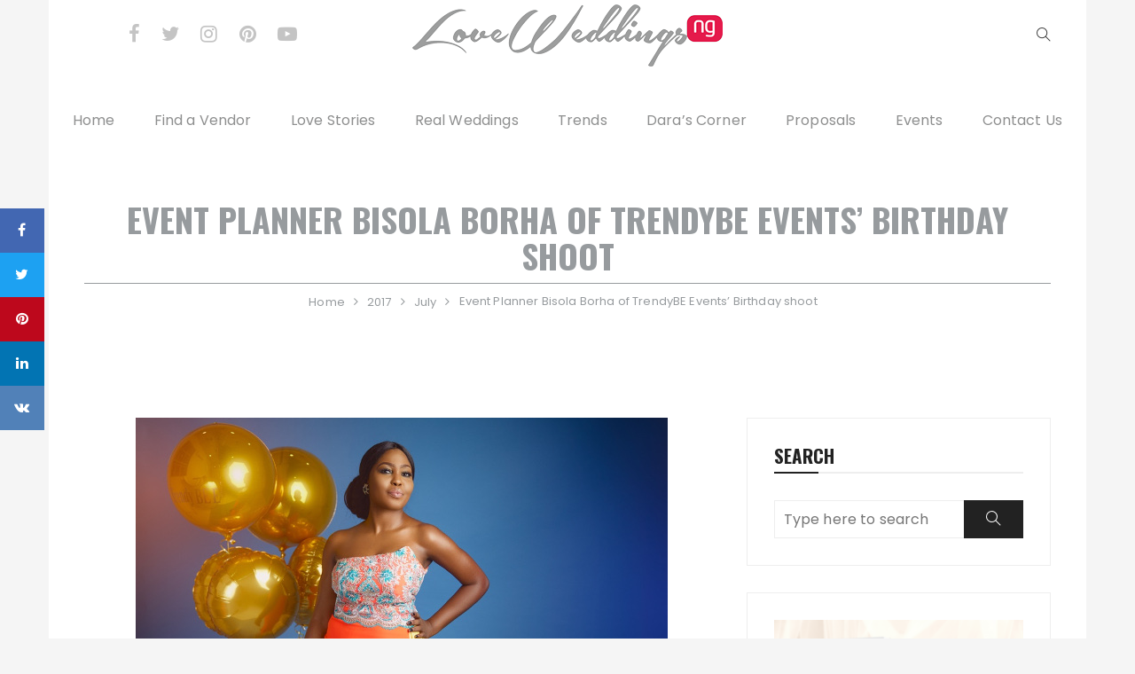

--- FILE ---
content_type: text/html; charset=UTF-8
request_url: https://loveweddingsng.com/2017/07/event-planner-bisola-borha-of-trendybe-events-birthday-shoot/
body_size: 22611
content:
<!doctype html>
<html lang="en-GB">
<head>
	<meta charset="UTF-8">
	<meta name="viewport" content="width=device-width, initial-scale=1">
	<link rel="profile" href="https://gmpg.org/xfn/11">

	<meta name='robots' content='index, follow, max-image-preview:large, max-snippet:-1, max-video-preview:-1' />

	<!-- This site is optimized with the Yoast SEO Premium plugin v20.2.1 (Yoast SEO v26.7) - https://yoast.com/wordpress/plugins/seo/ -->
	<title>Event Planner Bisola Borha of TrendyBE Events’ Birthday shoot - LoveweddingsNG</title>
	<link rel="canonical" href="https://loveweddingsng.com/2017/07/event-planner-bisola-borha-of-trendybe-events-birthday-shoot/" />
	<meta property="og:locale" content="en_GB" />
	<meta property="og:type" content="article" />
	<meta property="og:title" content="Event Planner Bisola Borha of TrendyBE Events’ Birthday shoot" />
	<meta property="og:description" content="One of Nigeria&#8217;s top event planners and our vendor, Bisola Borha of TrendyBE Events&#8217; organised a photoshoot to mark her birthday this year. In the shoot, Bisola was styled by...&nbsp;Continue Reading" />
	<meta property="og:url" content="https://loveweddingsng.com/2017/07/event-planner-bisola-borha-of-trendybe-events-birthday-shoot/" />
	<meta property="og:site_name" content="LoveweddingsNG" />
	<meta property="article:publisher" content="https://www.facebook.com/loveweddings.ng" />
	<meta property="article:published_time" content="2017-07-10T17:50:37+00:00" />
	<meta property="article:modified_time" content="2017-07-21T18:47:05+00:00" />
	<meta property="og:image" content="https://usercontent.one/wp/loveweddingsng.com/wp-content/uploads/2017/07/Bisola-Borha-TrendyBE-Events-Birthday-Shoot-LoveWeddingsNG-2.jpg" />
	<meta property="og:image:width" content="600" />
	<meta property="og:image:height" content="400" />
	<meta property="og:image:type" content="image/jpeg" />
	<meta name="author" content="LoveweddingsNG" />
	<meta name="twitter:card" content="summary_large_image" />
	<meta name="twitter:creator" content="@loveweddingsng" />
	<meta name="twitter:site" content="@loveweddingsng" />
	<meta name="twitter:label1" content="Written by" />
	<meta name="twitter:data1" content="LoveweddingsNG" />
	<script type="application/ld+json" class="yoast-schema-graph">{"@context":"https://schema.org","@graph":[{"@type":"Article","@id":"https://loveweddingsng.com/2017/07/event-planner-bisola-borha-of-trendybe-events-birthday-shoot/#article","isPartOf":{"@id":"https://loveweddingsng.com/2017/07/event-planner-bisola-borha-of-trendybe-events-birthday-shoot/"},"author":{"name":"LoveweddingsNG","@id":"https://loveweddingsng.com/#/schema/person/37248bc372ca764ddf6e720c96de954a"},"headline":"Event Planner Bisola Borha of TrendyBE Events’ Birthday shoot","datePublished":"2017-07-10T17:50:37+00:00","dateModified":"2017-07-21T18:47:05+00:00","mainEntityOfPage":{"@id":"https://loveweddingsng.com/2017/07/event-planner-bisola-borha-of-trendybe-events-birthday-shoot/"},"wordCount":78,"publisher":{"@id":"https://loveweddingsng.com/#organization"},"image":{"@id":"https://loveweddingsng.com/2017/07/event-planner-bisola-borha-of-trendybe-events-birthday-shoot/#primaryimage"},"thumbnailUrl":"https://loveweddingsng.com/wp-content/uploads/2017/07/Bisola-Borha-TrendyBE-Events-Birthday-Shoot-LoveWeddingsNG-2.jpg","keywords":["Bisola Borha (TrendyBEE Events)","Bisola Trendy Bee (Nigerian Wedding Planner)","Bisola Trendy Bee (Nigerian Wedding Vendor)"],"articleSection":["Bride","Fashion &amp; Style","Home","News/Articles"],"inLanguage":"en-GB"},{"@type":"WebPage","@id":"https://loveweddingsng.com/2017/07/event-planner-bisola-borha-of-trendybe-events-birthday-shoot/","url":"https://loveweddingsng.com/2017/07/event-planner-bisola-borha-of-trendybe-events-birthday-shoot/","name":"Event Planner Bisola Borha of TrendyBE Events’ Birthday shoot - LoveweddingsNG","isPartOf":{"@id":"https://loveweddingsng.com/#website"},"primaryImageOfPage":{"@id":"https://loveweddingsng.com/2017/07/event-planner-bisola-borha-of-trendybe-events-birthday-shoot/#primaryimage"},"image":{"@id":"https://loveweddingsng.com/2017/07/event-planner-bisola-borha-of-trendybe-events-birthday-shoot/#primaryimage"},"thumbnailUrl":"https://loveweddingsng.com/wp-content/uploads/2017/07/Bisola-Borha-TrendyBE-Events-Birthday-Shoot-LoveWeddingsNG-2.jpg","datePublished":"2017-07-10T17:50:37+00:00","dateModified":"2017-07-21T18:47:05+00:00","breadcrumb":{"@id":"https://loveweddingsng.com/2017/07/event-planner-bisola-borha-of-trendybe-events-birthday-shoot/#breadcrumb"},"inLanguage":"en-GB","potentialAction":[{"@type":"ReadAction","target":["https://loveweddingsng.com/2017/07/event-planner-bisola-borha-of-trendybe-events-birthday-shoot/"]}]},{"@type":"ImageObject","inLanguage":"en-GB","@id":"https://loveweddingsng.com/2017/07/event-planner-bisola-borha-of-trendybe-events-birthday-shoot/#primaryimage","url":"https://loveweddingsng.com/wp-content/uploads/2017/07/Bisola-Borha-TrendyBE-Events-Birthday-Shoot-LoveWeddingsNG-2.jpg","contentUrl":"https://loveweddingsng.com/wp-content/uploads/2017/07/Bisola-Borha-TrendyBE-Events-Birthday-Shoot-LoveWeddingsNG-2.jpg","width":600,"height":400},{"@type":"BreadcrumbList","@id":"https://loveweddingsng.com/2017/07/event-planner-bisola-borha-of-trendybe-events-birthday-shoot/#breadcrumb","itemListElement":[{"@type":"ListItem","position":1,"name":"Home","item":"https://loveweddingsng.com/"},{"@type":"ListItem","position":2,"name":"Event Planner Bisola Borha of TrendyBE Events’ Birthday shoot"}]},{"@type":"WebSite","@id":"https://loveweddingsng.com/#website","url":"https://loveweddingsng.com/","name":"LoveweddingsNG","description":"Nigerian &amp; African Weddings, Love Stories, Inspiration, Trends &amp; More","publisher":{"@id":"https://loveweddingsng.com/#organization"},"potentialAction":[{"@type":"SearchAction","target":{"@type":"EntryPoint","urlTemplate":"https://loveweddingsng.com/?s={search_term_string}"},"query-input":{"@type":"PropertyValueSpecification","valueRequired":true,"valueName":"search_term_string"}}],"inLanguage":"en-GB"},{"@type":"Organization","@id":"https://loveweddingsng.com/#organization","name":"LoveweddingsNG","url":"https://loveweddingsng.com/","logo":{"@type":"ImageObject","inLanguage":"en-GB","@id":"https://loveweddingsng.com/#/schema/logo/image/","url":"https://loveweddingsng.com/wp-content/uploads/2014/03/logo.png","contentUrl":"https://loveweddingsng.com/wp-content/uploads/2014/03/logo.png","width":350,"height":70,"caption":"LoveweddingsNG"},"image":{"@id":"https://loveweddingsng.com/#/schema/logo/image/"},"sameAs":["https://www.facebook.com/loveweddings.ng","https://x.com/loveweddingsng","https://www.instagram.com/loveweddingsng/","https://www.linkedin.com/company/loveweddingsng/","https://pinterest.com/loveweddingsng/","https://www.youtube.com/channel/UCvY9K52mmTRXLgx4k2hWSKQ"]},{"@type":"Person","@id":"https://loveweddingsng.com/#/schema/person/37248bc372ca764ddf6e720c96de954a","name":"LoveweddingsNG","image":{"@type":"ImageObject","inLanguage":"en-GB","@id":"https://loveweddingsng.com/#/schema/person/image/","url":"https://secure.gravatar.com/avatar/4ce769a9fa0d01c3e04addc41a19cbfb00ada4158e0f1dd32208b91f4e202d08?s=96&d=mm&r=g","contentUrl":"https://secure.gravatar.com/avatar/4ce769a9fa0d01c3e04addc41a19cbfb00ada4158e0f1dd32208b91f4e202d08?s=96&d=mm&r=g","caption":"LoveweddingsNG"},"description":"A Nigerian and African wedding website that connects brides with brands they love. Sharing daily wedding inspiration, ideas, love stories, and more. Find us @loveweddingsng on Instagram, Facebook, Pinterest, and Twitter, Get in touch via email at info@loveweddingsng.com","sameAs":["https://www.loveweddingsng.com","https://x.com/@loveweddingsng"],"url":"https://loveweddingsng.com/author/loveweddingsng/"}]}</script>
	<!-- / Yoast SEO Premium plugin. -->


<link rel='dns-prefetch' href='//www.googletagmanager.com' />
<link rel='dns-prefetch' href='//fonts.googleapis.com' />
<link rel='dns-prefetch' href='//pagead2.googlesyndication.com' />
<link rel="alternate" type="application/rss+xml" title="LoveweddingsNG &raquo; Feed" href="https://loveweddingsng.com/feed/" />
<link rel="alternate" type="application/rss+xml" title="LoveweddingsNG &raquo; Comments Feed" href="https://loveweddingsng.com/comments/feed/" />
<link rel="alternate" title="oEmbed (JSON)" type="application/json+oembed" href="https://loveweddingsng.com/wp-json/oembed/1.0/embed?url=https%3A%2F%2Floveweddingsng.com%2F2017%2F07%2Fevent-planner-bisola-borha-of-trendybe-events-birthday-shoot%2F" />
<link rel="alternate" title="oEmbed (XML)" type="text/xml+oembed" href="https://loveweddingsng.com/wp-json/oembed/1.0/embed?url=https%3A%2F%2Floveweddingsng.com%2F2017%2F07%2Fevent-planner-bisola-borha-of-trendybe-events-birthday-shoot%2F&#038;format=xml" />
		<style>
			.lazyload,
			.lazyloading {
				max-width: 100%;
			}
		</style>
		<style id='wp-img-auto-sizes-contain-inline-css' type='text/css'>
img:is([sizes=auto i],[sizes^="auto," i]){contain-intrinsic-size:3000px 1500px}
/*# sourceURL=wp-img-auto-sizes-contain-inline-css */
</style>
<style id='wp-emoji-styles-inline-css' type='text/css'>

	img.wp-smiley, img.emoji {
		display: inline !important;
		border: none !important;
		box-shadow: none !important;
		height: 1em !important;
		width: 1em !important;
		margin: 0 0.07em !important;
		vertical-align: -0.1em !important;
		background: none !important;
		padding: 0 !important;
	}
/*# sourceURL=wp-emoji-styles-inline-css */
</style>
<style id='wp-block-library-inline-css' type='text/css'>
:root{--wp-block-synced-color:#7a00df;--wp-block-synced-color--rgb:122,0,223;--wp-bound-block-color:var(--wp-block-synced-color);--wp-editor-canvas-background:#ddd;--wp-admin-theme-color:#007cba;--wp-admin-theme-color--rgb:0,124,186;--wp-admin-theme-color-darker-10:#006ba1;--wp-admin-theme-color-darker-10--rgb:0,107,160.5;--wp-admin-theme-color-darker-20:#005a87;--wp-admin-theme-color-darker-20--rgb:0,90,135;--wp-admin-border-width-focus:2px}@media (min-resolution:192dpi){:root{--wp-admin-border-width-focus:1.5px}}.wp-element-button{cursor:pointer}:root .has-very-light-gray-background-color{background-color:#eee}:root .has-very-dark-gray-background-color{background-color:#313131}:root .has-very-light-gray-color{color:#eee}:root .has-very-dark-gray-color{color:#313131}:root .has-vivid-green-cyan-to-vivid-cyan-blue-gradient-background{background:linear-gradient(135deg,#00d084,#0693e3)}:root .has-purple-crush-gradient-background{background:linear-gradient(135deg,#34e2e4,#4721fb 50%,#ab1dfe)}:root .has-hazy-dawn-gradient-background{background:linear-gradient(135deg,#faaca8,#dad0ec)}:root .has-subdued-olive-gradient-background{background:linear-gradient(135deg,#fafae1,#67a671)}:root .has-atomic-cream-gradient-background{background:linear-gradient(135deg,#fdd79a,#004a59)}:root .has-nightshade-gradient-background{background:linear-gradient(135deg,#330968,#31cdcf)}:root .has-midnight-gradient-background{background:linear-gradient(135deg,#020381,#2874fc)}:root{--wp--preset--font-size--normal:16px;--wp--preset--font-size--huge:42px}.has-regular-font-size{font-size:1em}.has-larger-font-size{font-size:2.625em}.has-normal-font-size{font-size:var(--wp--preset--font-size--normal)}.has-huge-font-size{font-size:var(--wp--preset--font-size--huge)}.has-text-align-center{text-align:center}.has-text-align-left{text-align:left}.has-text-align-right{text-align:right}.has-fit-text{white-space:nowrap!important}#end-resizable-editor-section{display:none}.aligncenter{clear:both}.items-justified-left{justify-content:flex-start}.items-justified-center{justify-content:center}.items-justified-right{justify-content:flex-end}.items-justified-space-between{justify-content:space-between}.screen-reader-text{border:0;clip-path:inset(50%);height:1px;margin:-1px;overflow:hidden;padding:0;position:absolute;width:1px;word-wrap:normal!important}.screen-reader-text:focus{background-color:#ddd;clip-path:none;color:#444;display:block;font-size:1em;height:auto;left:5px;line-height:normal;padding:15px 23px 14px;text-decoration:none;top:5px;width:auto;z-index:100000}html :where(.has-border-color){border-style:solid}html :where([style*=border-top-color]){border-top-style:solid}html :where([style*=border-right-color]){border-right-style:solid}html :where([style*=border-bottom-color]){border-bottom-style:solid}html :where([style*=border-left-color]){border-left-style:solid}html :where([style*=border-width]){border-style:solid}html :where([style*=border-top-width]){border-top-style:solid}html :where([style*=border-right-width]){border-right-style:solid}html :where([style*=border-bottom-width]){border-bottom-style:solid}html :where([style*=border-left-width]){border-left-style:solid}html :where(img[class*=wp-image-]){height:auto;max-width:100%}:where(figure){margin:0 0 1em}html :where(.is-position-sticky){--wp-admin--admin-bar--position-offset:var(--wp-admin--admin-bar--height,0px)}@media screen and (max-width:600px){html :where(.is-position-sticky){--wp-admin--admin-bar--position-offset:0px}}

/*# sourceURL=wp-block-library-inline-css */
</style><style id='global-styles-inline-css' type='text/css'>
:root{--wp--preset--aspect-ratio--square: 1;--wp--preset--aspect-ratio--4-3: 4/3;--wp--preset--aspect-ratio--3-4: 3/4;--wp--preset--aspect-ratio--3-2: 3/2;--wp--preset--aspect-ratio--2-3: 2/3;--wp--preset--aspect-ratio--16-9: 16/9;--wp--preset--aspect-ratio--9-16: 9/16;--wp--preset--color--black: #000000;--wp--preset--color--cyan-bluish-gray: #abb8c3;--wp--preset--color--white: #ffffff;--wp--preset--color--pale-pink: #f78da7;--wp--preset--color--vivid-red: #cf2e2e;--wp--preset--color--luminous-vivid-orange: #ff6900;--wp--preset--color--luminous-vivid-amber: #fcb900;--wp--preset--color--light-green-cyan: #7bdcb5;--wp--preset--color--vivid-green-cyan: #00d084;--wp--preset--color--pale-cyan-blue: #8ed1fc;--wp--preset--color--vivid-cyan-blue: #0693e3;--wp--preset--color--vivid-purple: #9b51e0;--wp--preset--gradient--vivid-cyan-blue-to-vivid-purple: linear-gradient(135deg,rgb(6,147,227) 0%,rgb(155,81,224) 100%);--wp--preset--gradient--light-green-cyan-to-vivid-green-cyan: linear-gradient(135deg,rgb(122,220,180) 0%,rgb(0,208,130) 100%);--wp--preset--gradient--luminous-vivid-amber-to-luminous-vivid-orange: linear-gradient(135deg,rgb(252,185,0) 0%,rgb(255,105,0) 100%);--wp--preset--gradient--luminous-vivid-orange-to-vivid-red: linear-gradient(135deg,rgb(255,105,0) 0%,rgb(207,46,46) 100%);--wp--preset--gradient--very-light-gray-to-cyan-bluish-gray: linear-gradient(135deg,rgb(238,238,238) 0%,rgb(169,184,195) 100%);--wp--preset--gradient--cool-to-warm-spectrum: linear-gradient(135deg,rgb(74,234,220) 0%,rgb(151,120,209) 20%,rgb(207,42,186) 40%,rgb(238,44,130) 60%,rgb(251,105,98) 80%,rgb(254,248,76) 100%);--wp--preset--gradient--blush-light-purple: linear-gradient(135deg,rgb(255,206,236) 0%,rgb(152,150,240) 100%);--wp--preset--gradient--blush-bordeaux: linear-gradient(135deg,rgb(254,205,165) 0%,rgb(254,45,45) 50%,rgb(107,0,62) 100%);--wp--preset--gradient--luminous-dusk: linear-gradient(135deg,rgb(255,203,112) 0%,rgb(199,81,192) 50%,rgb(65,88,208) 100%);--wp--preset--gradient--pale-ocean: linear-gradient(135deg,rgb(255,245,203) 0%,rgb(182,227,212) 50%,rgb(51,167,181) 100%);--wp--preset--gradient--electric-grass: linear-gradient(135deg,rgb(202,248,128) 0%,rgb(113,206,126) 100%);--wp--preset--gradient--midnight: linear-gradient(135deg,rgb(2,3,129) 0%,rgb(40,116,252) 100%);--wp--preset--font-size--small: 13px;--wp--preset--font-size--medium: 20px;--wp--preset--font-size--large: 36px;--wp--preset--font-size--x-large: 42px;--wp--preset--spacing--20: 0.44rem;--wp--preset--spacing--30: 0.67rem;--wp--preset--spacing--40: 1rem;--wp--preset--spacing--50: 1.5rem;--wp--preset--spacing--60: 2.25rem;--wp--preset--spacing--70: 3.38rem;--wp--preset--spacing--80: 5.06rem;--wp--preset--shadow--natural: 6px 6px 9px rgba(0, 0, 0, 0.2);--wp--preset--shadow--deep: 12px 12px 50px rgba(0, 0, 0, 0.4);--wp--preset--shadow--sharp: 6px 6px 0px rgba(0, 0, 0, 0.2);--wp--preset--shadow--outlined: 6px 6px 0px -3px rgb(255, 255, 255), 6px 6px rgb(0, 0, 0);--wp--preset--shadow--crisp: 6px 6px 0px rgb(0, 0, 0);}:where(.is-layout-flex){gap: 0.5em;}:where(.is-layout-grid){gap: 0.5em;}body .is-layout-flex{display: flex;}.is-layout-flex{flex-wrap: wrap;align-items: center;}.is-layout-flex > :is(*, div){margin: 0;}body .is-layout-grid{display: grid;}.is-layout-grid > :is(*, div){margin: 0;}:where(.wp-block-columns.is-layout-flex){gap: 2em;}:where(.wp-block-columns.is-layout-grid){gap: 2em;}:where(.wp-block-post-template.is-layout-flex){gap: 1.25em;}:where(.wp-block-post-template.is-layout-grid){gap: 1.25em;}.has-black-color{color: var(--wp--preset--color--black) !important;}.has-cyan-bluish-gray-color{color: var(--wp--preset--color--cyan-bluish-gray) !important;}.has-white-color{color: var(--wp--preset--color--white) !important;}.has-pale-pink-color{color: var(--wp--preset--color--pale-pink) !important;}.has-vivid-red-color{color: var(--wp--preset--color--vivid-red) !important;}.has-luminous-vivid-orange-color{color: var(--wp--preset--color--luminous-vivid-orange) !important;}.has-luminous-vivid-amber-color{color: var(--wp--preset--color--luminous-vivid-amber) !important;}.has-light-green-cyan-color{color: var(--wp--preset--color--light-green-cyan) !important;}.has-vivid-green-cyan-color{color: var(--wp--preset--color--vivid-green-cyan) !important;}.has-pale-cyan-blue-color{color: var(--wp--preset--color--pale-cyan-blue) !important;}.has-vivid-cyan-blue-color{color: var(--wp--preset--color--vivid-cyan-blue) !important;}.has-vivid-purple-color{color: var(--wp--preset--color--vivid-purple) !important;}.has-black-background-color{background-color: var(--wp--preset--color--black) !important;}.has-cyan-bluish-gray-background-color{background-color: var(--wp--preset--color--cyan-bluish-gray) !important;}.has-white-background-color{background-color: var(--wp--preset--color--white) !important;}.has-pale-pink-background-color{background-color: var(--wp--preset--color--pale-pink) !important;}.has-vivid-red-background-color{background-color: var(--wp--preset--color--vivid-red) !important;}.has-luminous-vivid-orange-background-color{background-color: var(--wp--preset--color--luminous-vivid-orange) !important;}.has-luminous-vivid-amber-background-color{background-color: var(--wp--preset--color--luminous-vivid-amber) !important;}.has-light-green-cyan-background-color{background-color: var(--wp--preset--color--light-green-cyan) !important;}.has-vivid-green-cyan-background-color{background-color: var(--wp--preset--color--vivid-green-cyan) !important;}.has-pale-cyan-blue-background-color{background-color: var(--wp--preset--color--pale-cyan-blue) !important;}.has-vivid-cyan-blue-background-color{background-color: var(--wp--preset--color--vivid-cyan-blue) !important;}.has-vivid-purple-background-color{background-color: var(--wp--preset--color--vivid-purple) !important;}.has-black-border-color{border-color: var(--wp--preset--color--black) !important;}.has-cyan-bluish-gray-border-color{border-color: var(--wp--preset--color--cyan-bluish-gray) !important;}.has-white-border-color{border-color: var(--wp--preset--color--white) !important;}.has-pale-pink-border-color{border-color: var(--wp--preset--color--pale-pink) !important;}.has-vivid-red-border-color{border-color: var(--wp--preset--color--vivid-red) !important;}.has-luminous-vivid-orange-border-color{border-color: var(--wp--preset--color--luminous-vivid-orange) !important;}.has-luminous-vivid-amber-border-color{border-color: var(--wp--preset--color--luminous-vivid-amber) !important;}.has-light-green-cyan-border-color{border-color: var(--wp--preset--color--light-green-cyan) !important;}.has-vivid-green-cyan-border-color{border-color: var(--wp--preset--color--vivid-green-cyan) !important;}.has-pale-cyan-blue-border-color{border-color: var(--wp--preset--color--pale-cyan-blue) !important;}.has-vivid-cyan-blue-border-color{border-color: var(--wp--preset--color--vivid-cyan-blue) !important;}.has-vivid-purple-border-color{border-color: var(--wp--preset--color--vivid-purple) !important;}.has-vivid-cyan-blue-to-vivid-purple-gradient-background{background: var(--wp--preset--gradient--vivid-cyan-blue-to-vivid-purple) !important;}.has-light-green-cyan-to-vivid-green-cyan-gradient-background{background: var(--wp--preset--gradient--light-green-cyan-to-vivid-green-cyan) !important;}.has-luminous-vivid-amber-to-luminous-vivid-orange-gradient-background{background: var(--wp--preset--gradient--luminous-vivid-amber-to-luminous-vivid-orange) !important;}.has-luminous-vivid-orange-to-vivid-red-gradient-background{background: var(--wp--preset--gradient--luminous-vivid-orange-to-vivid-red) !important;}.has-very-light-gray-to-cyan-bluish-gray-gradient-background{background: var(--wp--preset--gradient--very-light-gray-to-cyan-bluish-gray) !important;}.has-cool-to-warm-spectrum-gradient-background{background: var(--wp--preset--gradient--cool-to-warm-spectrum) !important;}.has-blush-light-purple-gradient-background{background: var(--wp--preset--gradient--blush-light-purple) !important;}.has-blush-bordeaux-gradient-background{background: var(--wp--preset--gradient--blush-bordeaux) !important;}.has-luminous-dusk-gradient-background{background: var(--wp--preset--gradient--luminous-dusk) !important;}.has-pale-ocean-gradient-background{background: var(--wp--preset--gradient--pale-ocean) !important;}.has-electric-grass-gradient-background{background: var(--wp--preset--gradient--electric-grass) !important;}.has-midnight-gradient-background{background: var(--wp--preset--gradient--midnight) !important;}.has-small-font-size{font-size: var(--wp--preset--font-size--small) !important;}.has-medium-font-size{font-size: var(--wp--preset--font-size--medium) !important;}.has-large-font-size{font-size: var(--wp--preset--font-size--large) !important;}.has-x-large-font-size{font-size: var(--wp--preset--font-size--x-large) !important;}
/*# sourceURL=global-styles-inline-css */
</style>

<style id='classic-theme-styles-inline-css' type='text/css'>
/*! This file is auto-generated */
.wp-block-button__link{color:#fff;background-color:#32373c;border-radius:9999px;box-shadow:none;text-decoration:none;padding:calc(.667em + 2px) calc(1.333em + 2px);font-size:1.125em}.wp-block-file__button{background:#32373c;color:#fff;text-decoration:none}
/*# sourceURL=/wp-includes/css/classic-themes.min.css */
</style>
<link rel='stylesheet' id='wpccp-css' href='https://usercontent.one/wp/loveweddingsng.com/wp-content/plugins/wp-content-copy-protection/assets/css/style.min.css?ver=1767040913' type='text/css' media='all' />
<link rel='stylesheet' id='fascinate-pro-style-css' href='https://usercontent.one/wp/loveweddingsng.com/wp-content/themes/fascinate-pro/style.css?ver=6.9' type='text/css' media='all' />
<link crossorigin="anonymous" rel='stylesheet' id='fascinate-pro-google-fonts-css' href='//fonts.googleapis.com/css?family=Oswald%3A400%2C500%2C600%2C700%7CPoppins%3A400%2C400i%2C500%2C500i%2C600%2C600i%2C700%2C700i%2C800%2C800i%7COswald%3A400%2C500%2C600%2C700%7CPoppins%3A400%2C400i%2C500%2C500i%2C600%2C600i%2C700%2C700i%2C800%2C800i&#038;subset=latin%2Clatin-ext&#038;ver=6.9' type='text/css' media='all' />
<link rel='stylesheet' id='fontAwesome-icons-css' href='https://usercontent.one/wp/loveweddingsng.com/wp-content/themes/fascinate-pro/assets/dist/fonts/fontawesome/fontawesome.css?ver=6.9' type='text/css' media='all' />
<link rel='stylesheet' id='themify-icons-css' href='https://usercontent.one/wp/loveweddingsng.com/wp-content/themes/fascinate-pro/assets/dist/fonts/themify/themify.css?ver=6.9' type='text/css' media='all' />
<link rel='stylesheet' id='fascinate-pro-main-css' href='https://usercontent.one/wp/loveweddingsng.com/wp-content/themes/fascinate-pro/assets/dist/css/main.css?ver=6.9' type='text/css' media='all' />
<script type="text/javascript" src="https://loveweddingsng.com/wp-includes/js/jquery/jquery.min.js?ver=3.7.1" id="jquery-core-js"></script>
<script type="text/javascript" src="https://loveweddingsng.com/wp-includes/js/jquery/jquery-migrate.min.js?ver=3.4.1" id="jquery-migrate-js"></script>

<!-- Google tag (gtag.js) snippet added by Site Kit -->
<!-- Google Analytics snippet added by Site Kit -->
<script type="text/javascript" src="https://www.googletagmanager.com/gtag/js?id=GT-578VZNK" id="google_gtagjs-js" async></script>
<script type="text/javascript" id="google_gtagjs-js-after">
/* <![CDATA[ */
window.dataLayer = window.dataLayer || [];function gtag(){dataLayer.push(arguments);}
gtag("set","linker",{"domains":["loveweddingsng.com"]});
gtag("js", new Date());
gtag("set", "developer_id.dZTNiMT", true);
gtag("config", "GT-578VZNK", {"googlesitekit_post_categories":"Bride; Fashion &amp; Style; Home; News\/Articles","googlesitekit_post_date":"20170710"});
//# sourceURL=google_gtagjs-js-after
/* ]]> */
</script>
<link rel="https://api.w.org/" href="https://loveweddingsng.com/wp-json/" /><link rel="alternate" title="JSON" type="application/json" href="https://loveweddingsng.com/wp-json/wp/v2/posts/51208" /><link rel="EditURI" type="application/rsd+xml" title="RSD" href="https://loveweddingsng.com/xmlrpc.php?rsd" />
<meta name="generator" content="WordPress 6.9" />
<link rel='shortlink' href='https://loveweddingsng.com/?p=51208' />
<meta name="generator" content="Site Kit by Google 1.170.0" /><style>[class*=" icon-oc-"],[class^=icon-oc-]{speak:none;font-style:normal;font-weight:400;font-variant:normal;text-transform:none;line-height:1;-webkit-font-smoothing:antialiased;-moz-osx-font-smoothing:grayscale}.icon-oc-one-com-white-32px-fill:before{content:"901"}.icon-oc-one-com:before{content:"900"}#one-com-icon,.toplevel_page_onecom-wp .wp-menu-image{speak:none;display:flex;align-items:center;justify-content:center;text-transform:none;line-height:1;-webkit-font-smoothing:antialiased;-moz-osx-font-smoothing:grayscale}.onecom-wp-admin-bar-item>a,.toplevel_page_onecom-wp>.wp-menu-name{font-size:16px;font-weight:400;line-height:1}.toplevel_page_onecom-wp>.wp-menu-name img{width:69px;height:9px;}.wp-submenu-wrap.wp-submenu>.wp-submenu-head>img{width:88px;height:auto}.onecom-wp-admin-bar-item>a img{height:7px!important}.onecom-wp-admin-bar-item>a img,.toplevel_page_onecom-wp>.wp-menu-name img{opacity:.8}.onecom-wp-admin-bar-item.hover>a img,.toplevel_page_onecom-wp.wp-has-current-submenu>.wp-menu-name img,li.opensub>a.toplevel_page_onecom-wp>.wp-menu-name img{opacity:1}#one-com-icon:before,.onecom-wp-admin-bar-item>a:before,.toplevel_page_onecom-wp>.wp-menu-image:before{content:'';position:static!important;background-color:rgba(240,245,250,.4);border-radius:102px;width:18px;height:18px;padding:0!important}.onecom-wp-admin-bar-item>a:before{width:14px;height:14px}.onecom-wp-admin-bar-item.hover>a:before,.toplevel_page_onecom-wp.opensub>a>.wp-menu-image:before,.toplevel_page_onecom-wp.wp-has-current-submenu>.wp-menu-image:before{background-color:#76b82a}.onecom-wp-admin-bar-item>a{display:inline-flex!important;align-items:center;justify-content:center}#one-com-logo-wrapper{font-size:4em}#one-com-icon{vertical-align:middle}.imagify-welcome{display:none !important;}</style><meta name="generator" content="performance-lab 4.0.1; plugins: ">
<link type="text/css" rel="stylesheet" href="https://usercontent.one/wp/loveweddingsng.com/wp-content/plugins/posts-for-page/pfp.css" />
		<script>
			document.documentElement.className = document.documentElement.className.replace('no-js', 'js');
		</script>
				<style>
			.no-js img.lazyload {
				display: none;
			}

			figure.wp-block-image img.lazyloading {
				min-width: 150px;
			}

			.lazyload,
			.lazyloading {
				--smush-placeholder-width: 100px;
				--smush-placeholder-aspect-ratio: 1/1;
				width: var(--smush-image-width, var(--smush-placeholder-width)) !important;
				aspect-ratio: var(--smush-image-aspect-ratio, var(--smush-placeholder-aspect-ratio)) !important;
			}

						.lazyload, .lazyloading {
				opacity: 0;
			}

			.lazyloaded {
				opacity: 1;
				transition: opacity 400ms;
				transition-delay: 0ms;
			}

					</style>
		
<!-- Google AdSense meta tags added by Site Kit -->
<meta name="google-adsense-platform-account" content="ca-host-pub-2644536267352236">
<meta name="google-adsense-platform-domain" content="sitekit.withgoogle.com">
<!-- End Google AdSense meta tags added by Site Kit -->
		<style type="text/css">
					.site-title,
			.site-description {
				position: absolute;
				clip: rect(1px, 1px, 1px, 1px);
			}
				</style>
		<link rel="amphtml" href="https://loveweddingsng.com/2017/07/event-planner-bisola-borha-of-trendybe-events-birthday-shoot/amp/">
<!-- Google Tag Manager snippet added by Site Kit -->
<script type="text/javascript">
/* <![CDATA[ */

			( function( w, d, s, l, i ) {
				w[l] = w[l] || [];
				w[l].push( {'gtm.start': new Date().getTime(), event: 'gtm.js'} );
				var f = d.getElementsByTagName( s )[0],
					j = d.createElement( s ), dl = l != 'dataLayer' ? '&l=' + l : '';
				j.async = true;
				j.src = 'https://www.googletagmanager.com/gtm.js?id=' + i + dl;
				f.parentNode.insertBefore( j, f );
			} )( window, document, 'script', 'dataLayer', 'GTM-K2J4MP4' );
			
/* ]]> */
</script>

<!-- End Google Tag Manager snippet added by Site Kit -->

<!-- Google AdSense snippet added by Site Kit -->
<script type="text/javascript" async="async" src="https://pagead2.googlesyndication.com/pagead/js/adsbygoogle.js?client=ca-pub-6490844991179219&amp;host=ca-host-pub-2644536267352236" crossorigin="anonymous"></script>

<!-- End Google AdSense snippet added by Site Kit -->
		<style>
							.preLoader {
					background-color: #222222;	
				}
								.spinner,
				.spinner1,
				.spinner2,
				.spinner3,
				.spinner4,
				.spinner5,
				.spinner6,
				.spinner7 {

					height: 100px;
					width: 100px;
					top: calc(50% - 100px/2);
					left: calc(50% - 100px/2);
				}
								.spinner3 .dot1, 
				.spinner3 .dot2, 
				.spinner6 div, 
				.spinner7 > div,
				.spinner1 .double-bounce1, 
				.spinner1 .double-bounce2,
				.spinner2 .container1 div, 
				.spinner2 .container2 div, 
				.spinner2 .container3 div,
				.spinner4,
				.spinner5 .cube1, 
				.spinner5 .cube2 {

					background-color: #ffffff;
				}
								@media (min-width: 1024px) {
					.header-style-1 .mid-header,
					.header-style-2 .mid-header,
					.header-style-3 .mid-header,
					.header-style-5 .top-header,
					.header-style-6 .top-header,
					.header-style-7 .middle-header {
						padding: 5px 0px 30px 0px;
					}
				}
											@media( min-width: 992px ) {
					.banner-style-1 .post-thumb {

						height: 500px;
					}
				}
								.fb-banner .content-holder,
				.slider-2 .content-holder {
											text-align: left;
										}
								.fb-breadcrumb-wrap-first {

					padding-top: 60px;
					padding-bottom: 60px;
				}
								@media( max-width: 991px ) {
					.fb-breadcrumb-wrap-first {

						padding-top: 60px;
						padding-bottom: 60px;
					}
				}
								@media( max-width: 575px ) {
					.fb-breadcrumb-wrap-first {

						padding-top: 60px;
						padding-bottom: 60px;
					}
				}
								header .site-title {
					font-family: Poppins;
				}
								@media (min-width: 1024px) {
					header .site-title {
						font-size: 52px;
					}
				}
								header .site-title {
					font-weight: 800;
				}
								header .site-title {
					font-style: normal;
				}
								header .site-title {
					text-transform: capitalize;
				}
								header .site-title {
					line-height: 1.1;
				}
								body, 
				button, 
				input, 
				select, 
				textarea {

					font-family: Poppins;
				}
								h1,h2,h3,h4,h5,h6,
				.h1,.h2,.h3,.h4,.h5,.h6 {
					font-family: Oswald;
				}
								@media (min-width: 1024px) {
					h1, .h1 {
						font-size: 42px;
					}
				}
								h1, .h1 {
					font-weight: 700;
				}
								h1, .h1 {
					font-style: normal;
				}
								h1, .h1 {
					text-transform: none;
				}
								h1, .h1 {
					line-height: 1.1;
				}
								@media (min-width: 1024px) {
					h2, .h2 {
						font-size: 36px;
					}
				}
								h2, .h2 {
					font-weight: 700;
				}
								h2, .h2 {
					font-style: normal;
				}
								h2, .h2 {
					text-transform: none;
				}
								h2, .h2 {
					line-height: 1.1;
				}
								@media (min-width: 1024px) {
					h3, .h3 {
						font-size: 36px;
					}
				}
								h3, .h3 {
					font-weight: 700;
				}
								h3, .h3 {
					font-style: normal;
				}
								h3, .h3 {
					text-transform: none;
				}
								h3, .h3 {
					line-height: 1.1;
				}
								@media (min-width: 1024px) {
					h4, .h4 {
						font-size: 36px;
					}
				}
								h4, .h4 {
					font-weight: 700;
				}
								h4, .h4 {
					font-style: normal;
				}
								h4, .h4 {
					text-transform: none;
				}
								h4, .h4 {
					line-height: 1.1;
				}
								@media (min-width: 1024px) {
					h5, .h5 {
						font-size: 36px;
					}
				}
								h5, .h5 {
					font-weight: 700;
				}
								h5, .h5 {
					font-style: normal;
				}
								h5, .h5 {
					text-transform: none;
				}
								h5, .h5 {
					line-height: 1.1;
				}
								@media (min-width: 1024px) {
					h6, .h6 {
						font-size: 36px;
					}
				}
								h6, .h6 {
					font-weight: 700;
				}
								h6, .h6 {
					font-style: normal;
				}
								h6, .h6 {
					text-transform: none;
				}
								h6, .h6 {
					line-height: 1.1;
				}
								.post-title h3,
				.post-title h2 {
					font-family: Oswald;
				}
								.site-navigation ul li a {
					font-family: Poppins;
				}
								@media (min-width: 1024px) {
					.site-navigation ul li a {
						font-size: 16px;
					}
				}
								.site-navigation ul li a {
					font-weight: 400;
				}
								.site-navigation ul li a {
					font-style: normal;
				}
								.site-navigation ul li a {
					text-transform: none;
				}
								@media (min-width: 1024px) {
					.site-navigation ul li .sub-menu li a {
						font-size: 16px;
					}
				}
								.site-navigation ul li .sub-menu li a {
					font-weight: 400;
				}
								.site-navigation ul li .sub-menu li a {
					font-style: normal;
				}
								.site-navigation ul li .sub-menu li a {
					text-transform: none;
				}
				
				@media(min-width:1051px) {

					.site-navigation ul li .sub-menu li a {

						line-height: 1;
					}
				}

								@media (min-width: 1024px) {
					.header-style-1 .secondary-navigation ul li a, 
					.header-style-7 .top-header .top-header-inner .top-header-left .secondary-navigation ul li a {
						font-size: 16px;
					}
				}
								.header-style-1 .secondary-navigation ul li a, 
				.header-style-7 .top-header .top-header-inner .top-header-left .secondary-navigation ul li a {
					font-weight: 400;
				}
								@media (min-width: 1024px) {
					.header-style-1 .social-icons ul li a,
					.header-style-2 .top-header .top-header-inner .social-icons-list li a,
					.header-style-3 .header-bottom .social-links-search-wrapper .social-icons-list li a,
					.header-style-4 .header-right-wrapper .social-icons-list li a,
					.header-style-5 .top-header-inner .top-header-left-wrapper .social-icons-list li a,
					.header-style-6 .top-header .top-header-inner .top-header-right .social-icons-list li a,
					.header-style-7 .top-header .top-header-inner a {
						font-size: 22px;
					}
				}
								.header-style-1 .social-icons ul li a,
				.header-style-2 .top-header .top-header-inner .social-icons-list li a,
				.header-style-3 .header-bottom .social-links-search-wrapper .social-icons-list li a,
				.header-style-4 .header-right-wrapper .social-icons-list li a,
				.header-style-5 .top-header-inner .top-header-left-wrapper .social-icons-list li a,
				.header-style-6 .top-header .top-header-inner .top-header-right .social-icons-list li a,
				.header-style-7 .top-header .top-header-inner a {
					font-weight: 400;
				}
								.header-style-1 .social-icons ul li a,
				.header-style-2 .top-header .top-header-inner .social-icons-list li a,
				.header-style-3 .header-bottom .social-links-search-wrapper .social-icons-list li a,
				.header-style-4 .header-right-wrapper .social-icons-list li a,
				.header-style-5 .top-header-inner .top-header-left-wrapper .social-icons-list li a,
				.header-style-6 .top-header .top-header-inner .top-header-right .social-icons-list li a,
				.header-style-7 .top-header .top-header-inner a {
					color: #c4c4c4;
				}
								.header-style-1 .social-icons ul li a:hover,
				.header-style-2 .top-header .top-header-inner .social-icons-list li a:hover,
				.header-style-3 .header-bottom .social-links-search-wrapper .social-icons-list li a:hover,
				.header-style-4 .header-right-wrapper .social-icons-list li a:hover,
				.header-style-5 .top-header-inner .top-header-left-wrapper .social-icons-list li a:hover,
				.header-style-6 .top-header .top-header-inner .top-header-right .social-icons-list li a:hover,
				.header-style-7 .top-header .top-header-inner a:hover {
					color: #f41751;
				}
								@media (min-width: 1024px) {
					.header-style-2 .top-header .top-header-inner .search-icon-wrapper .search-icon,
					.header-style-3 .header-bottom .social-links-search-wrapper .search-icon-wrapper .search-icon,
					.header-style-4 .header-right-wrapper .search-icon-wrapper .search-icon,
					.header-style-5 .top-header-inner .top-header-right-wrapper .search-icon-wrapper .search-icon span,
					.header-style-6 .bottom-header .bottom-header-inner .bottom-header-right .search-icon-wrapper .search-icon span,
					.header-style-7 .bottom-header .bottom-header-inner .bottom-header-right .search-icon-wrapper .search-icon span {
						font-size: 18px;
					}
				}
								.header-style-2 .top-header .top-header-inner .search-icon-wrapper .search-icon,
				.header-style-3 .header-bottom .social-links-search-wrapper .search-icon-wrapper .search-icon,
				.header-style-4 .header-right-wrapper .search-icon-wrapper .search-icon,
				.header-style-5 .top-header-inner .top-header-right-wrapper .search-icon-wrapper .search-icon span,
				.header-style-6 .bottom-header .bottom-header-inner .bottom-header-right .search-icon-wrapper .search-icon span,
				.header-style-7 .bottom-header .bottom-header-inner .bottom-header-right .search-icon-wrapper .search-icon span {
					font-weight: 400;
				}
								.header-style-2 .top-header .top-header-inner .search-icon-wrapper .search-icon,
				.header-style-3 .header-bottom .social-links-search-wrapper .search-icon-wrapper .search-icon,
				.header-style-4 .header-right-wrapper .search-icon-wrapper .search-icon,
				.header-style-5 .top-header-inner .top-header-right-wrapper .search-icon-wrapper .search-icon span,
				.header-style-6 .bottom-header .bottom-header-inner .bottom-header-right .search-icon-wrapper .search-icon span,
				.header-style-7 .bottom-header .bottom-header-inner .bottom-header-right .search-icon-wrapper .search-icon span {
					color: #ffffff;
				}
								.header-style-2 .top-header .top-header-inner .search-icon-wrapper .search-icon:hover,
				.header-style-3 .header-bottom .social-links-search-wrapper .search-icon-wrapper .search-icon:hover,
				.header-style-4 .header-right-wrapper .search-icon-wrapper .search-icon:hover,
				.header-style-5 .top-header-inner .top-header-right-wrapper .search-icon-wrapper .search-icon span:hover,
				.header-style-6 .bottom-header .bottom-header-inner .bottom-header-right .search-icon-wrapper .search-icon span:hover,
				.header-style-7 .bottom-header .bottom-header-inner .bottom-header-right .search-icon-wrapper .search-icon span:hover {
					color: #f41751;
				}
								.post-title h3,
				.post-title h2 {
					font-family: Oswald;
				}
								
				.posted-by a {
					font-family: Poppins;
				}
								@media (min-width: 1024px) {
					
					.posted-by a {
						font-size: 16px;
					}
				}
								
				.posted-by a {
					text-transform: none;
				}
								
				.posted-by a {
					font-style: normal;
				}
							
				.posted-by a {
					font-weight: 400;
				}
								
				.posted-by a {
					line-height: 1.1;
				}
								
				.posted-date a {
					font-family: Poppins;
				}
								@media (min-width: 1024px) {
					
					.posted-date a {
						font-size: 16px;
					}
				}
								
				.posted-date a {
					text-transform: none;
				}
								
				.posted-date a {
					font-style: normal;
				}
							
				.posted-date a {
					font-weight: 400;
				}
								
				.posted-date a {
					line-height: 1.1;
				}
								
				.entry-cats ul li a {
					font-family: Poppins;
				}
								@media (min-width: 1024px) {
					
					.entry-cats ul li a {
						font-size: 16px;
					}
				}
								
				.entry-cats ul li a {
					text-transform: none;
				}
								
				.entry-cats ul li a {
					font-style: normal;
				}
							
				.entry-cats ul li a {
					font-weight: 400;
				}
								
				.entry-cats ul li a {
					line-height: 1.1;
				}
								
				.banner-style-1 .post-title h2 {
					font-family: Poppins;
				}
								@media (min-width: 1024px) {
					.banner-style-1 .post-title h2 {
						font-size: 20px;
					}
				}
								.banner-style-1 .post-title h2 {
					text-transform: none;
				}
								.banner-style-1 .post-title h2 {
					font-style: normal;
				}
								.banner-style-1 .post-title h2 {
					font-weight: 700;
				}
								.banner-style-1 .post-title h2 {
					line-height: 1.1;
				}
								
				.widget .widget_title h3 {
					font-family: Oswald;
				}
								@media (min-width: 1024px) {
					.widget .widget_title h3 {
						font-size: 21px;
					}
				}
								.widget .widget_title h3 {
					text-transform: uppercase;
				}
								.widget .widget_title h3 {
					font-style: normal;
				}
								.widget .widget_title h3 {
					font-weight: 700;
				}
								.widget .widget_title h3 {
					line-height: 1.1;
				}
								@media (min-width: 1024px) {
					body.blog .posts-list-style-1 .post-title h3,
					body.blog .posts-list-style-2 .list-article .post-title h3,
					body.blog .posts-list-style-3 .grid-post-content .post-title h3,
					body.blog .posts-list-style-4 .masonry-post-content .post-title h3 {
						font-size: 36px;
					}
				}
								@media (min-width: 1024px) {
					body.blog .posts-list-style-5 .content-five-full .post-title h3 {
						font-size: 36px;
					}
				}
								@media (min-width: 1024px) {
					body.blog .posts-list-style-5 .content-five-half .post-title h3 {
						font-size: 24px;
					}
				}
								body.blog .posts-list-style-1 .post-title h3,
				body.blog .posts-list-style-2 .list-article .post-title h3,
				body.blog .posts-list-style-3 .grid-post-content .post-title h3,
				body.blog .posts-list-style-4 .masonry-post-content .post-title h3,
				body.blog .posts-list-style-5 .content-five-full .post-title h3,
				body.blog .posts-list-style-5 .content-five-half .post-title h3 {
					text-transform: none;
				}
								body.blog .posts-list-style-1 .post-title h3,
				body.blog .posts-list-style-2 .list-article .post-title h3,
				body.blog .posts-list-style-3 .grid-post-content .post-title h3,
				body.blog .posts-list-style-4 .masonry-post-content .post-title h3,
				body.blog .posts-list-style-5 .content-five-full .post-title h3,
				body.blog .posts-list-style-5 .content-five-half .post-title h3 {
					font-style: normal;
				}
								body.blog .posts-list-style-1 .post-title h3,
				body.blog .posts-list-style-2 .list-article .post-title h3,
				body.blog .posts-list-style-3 .grid-post-content .post-title h3,
				body.blog .posts-list-style-4 .masonry-post-content .post-title h3,
				body.blog .posts-list-style-5 .content-five-full .post-title h3,
				body.blog .posts-list-style-5 .content-five-half .post-title h3 {
					font-weight: 700;
				}
								body.blog .posts-list-style-1 .post-title h3,
				body.blog .posts-list-style-2 .list-article .post-title h3,
				body.blog .posts-list-style-3 .grid-post-content .post-title h3,
				body.blog .posts-list-style-4 .masonry-post-content .post-title h3,
				body.blog .posts-list-style-5 .content-five-full .post-title h3,
				body.blog .posts-list-style-5 .content-five-half .post-title h3 {
					line-height: 1.1;
				}
								@media (min-width: 1024px) {
					body.blog .posts-list-style-1 .the-content p,
					body.blog .posts-list-style-2 .list-article .the-content p,
					body.blog .posts-list-style-3 .grid-article .the-content p,
					body.blog .posts-list-style-4 .masonry-article .the-content p,
					body.blog .posts-list-style-5 .the-content p {
						font-size: 16px;
					}
				}
								@media (min-width: 1024px) {
					body.archive .posts-list-style-1 .post-title h3,
					body.archive .posts-list-style-2 .list-article .post-title h3,
					body.archive .posts-list-style-3 .grid-post-content .post-title h3,
					body.archive .posts-list-style-4 .masonry-post-content .post-title h3 {
						font-size: 36px;
					}
				}
								@media (min-width: 1024px) {
					body.archive .posts-list-style-5 .content-five-full .post-title h3 {
						font-size: 36px;
					}
				}
								@media (min-width: 1024px) {
					body.archive .posts-list-style-5 .content-five-half .post-title h3 {
						font-size: 24px;
					}
				}
								body.archive .posts-list-style-1 .post-title h3,
				body.archive .posts-list-style-2 .list-article .post-title h3,
				body.archive .posts-list-style-3 .grid-post-content .post-title h3,
				body.archive .posts-list-style-4 .masonry-post-content .post-title h3,
				body.archive .posts-list-style-5 .content-five-full .post-title h3,
				body.archive .posts-list-style-5 .content-five-half .post-title h3 {
					text-transform: none;
				}
								body.archive .posts-list-style-1 .post-title h3,
				body.archive .posts-list-style-2 .list-article .post-title h3,
				body.archive .posts-list-style-3 .grid-post-content .post-title h3,
				body.archive .posts-list-style-4 .masonry-post-content .post-title h3,
				body.archive .posts-list-style-5 .content-five-full .post-title h3,
				body.archive .posts-list-style-5 .content-five-half .post-title h3 {
					font-style: normal;
				}
								body.archive .posts-list-style-1 .post-title h3,
				body.archive .posts-list-style-2 .list-article .post-title h3,
				body.archive .posts-list-style-3 .grid-post-content .post-title h3,
				body.archive .posts-list-style-4 .masonry-post-content .post-title h3,
				body.archive .posts-list-style-5 .content-five-full .post-title h3,
				body.archive .posts-list-style-5 .content-five-half .post-title h3 {
					font-weight: 700;
				}
								body.archive .posts-list-style-1 .post-title h3,
				body.archive .posts-list-style-2 .list-article .post-title h3,
				body.archive .posts-list-style-3 .grid-post-content .post-title h3,
				body.archive .posts-list-style-4 .masonry-post-content .post-title h3,
				body.archive .posts-list-style-5 .content-five-full .post-title h3,
				body.archive .posts-list-style-5 .content-five-half .post-title h3 {
					line-height: 1.1;
				}
								@media (min-width: 1024px) {
					body.archive .posts-list-style-1 .the-content p,
					body.archive .posts-list-style-2 .list-article .the-content p,
					body.archive .posts-list-style-3 .grid-article .the-content p,
					body.archive .posts-list-style-4 .masonry-article .the-content p,
					body.archive .posts-list-style-5 .the-content p {
						font-size: 16px;
					}
				}
								@media (min-width: 1024px) {
					body.search .posts-list-style-1 .post-title h3,
					body.search .posts-list-style-2 .list-article .post-title h3,
					body.search .posts-list-style-3 .grid-post-content .post-title h3,
					body.search .posts-list-style-4 .masonry-post-content .post-title h3 {
						font-size: 36px;
					}
				}
								@media (min-width: 1024px) {
					body.search .posts-list-style-5 .content-five-full .post-title h3 {
						font-size: 36px;
					}
				}
								@media (min-width: 1024px) {
					body.search .posts-list-style-5 .content-five-half .post-title h3 {
						font-size: 24px;
					}
				}
								body.search .posts-list-style-1 .post-title h3,
				body.search .posts-list-style-2 .list-article .post-title h3,
				body.search .posts-list-style-3 .grid-post-content .post-title h3,
				body.search .posts-list-style-4 .masonry-post-content .post-title h3,
				body.search .posts-list-style-5 .content-five-full .post-title h3,
				body.search .posts-list-style-5 .content-five-half .post-title h3 {
					text-transform: none;
				}
								body.search .posts-list-style-1 .post-title h3,
				body.search .posts-list-style-2 .list-article .post-title h3,
				body.search .posts-list-style-3 .grid-post-content .post-title h3,
				body.search .posts-list-style-4 .masonry-post-content .post-title h3,
				body.search .posts-list-style-5 .content-five-full .post-title h3,
				body.search .posts-list-style-5 .content-five-half .post-title h3 {
					font-style: normal;
				}
								body.search .posts-list-style-1 .post-title h3,
				body.search .posts-list-style-2 .list-article .post-title h3,
				body.search .posts-list-style-3 .grid-post-content .post-title h3,
				body.search .posts-list-style-4 .masonry-post-content .post-title h3,
				body.search .posts-list-style-5 .content-five-full .post-title h3,
				body.search .posts-list-style-5 .content-five-half .post-title h3 {
					font-weight: 700;
				}
								body.search .posts-list-style-1 .post-title h3,
				body.search .posts-list-style-2 .list-article .post-title h3,
				body.search .posts-list-style-3 .grid-post-content .post-title h3,
				body.search .posts-list-style-4 .masonry-post-content .post-title h3,
				body.search .posts-list-style-5 .content-five-full .post-title h3,
				body.search .posts-list-style-5 .content-five-half .post-title h3 {
					line-height: 1.1;
				}
								@media (min-width: 1024px) {
					body.search .posts-list-style-1 .the-content p,
					body.search .posts-list-style-2 .list-article .the-content p,
					body.search .posts-list-style-3 .grid-article .the-content p,
					body.search .posts-list-style-4 .masonry-article .the-content p,
					body.search .posts-list-style-5 .the-content p {
						font-size: 16px;
					}
				}
								@media (min-width: 1024px) {
					.related-posts .title h3 {
						font-size: 22px;
					}
				}
								.related-posts .title h3 {
					text-transform: uppercase;
				}
								.related-posts .title h3 {
					font-style: normal;
				}
								.related-posts .title h3 {
					font-weight: 700;
				}
								.related-posts .title h3 {
					line-height: 1.1;
				}
								@media (min-width: 1024px) {
					.related-posts .post-title h4 {
						font-size: 18px;
					}
				}
								.related-posts .post-title h4 {
					text-transform: none;
				}
								.related-posts .post-title h4 {
					font-style: normal;
				}
								.related-posts .post-title h4 {
					font-weight: 700;
				}
								.related-posts .post-title h4 {
					line-height: 1.2;
				}
								.site-description {
					color: #979b9e;
				}
								.calendar_wrap caption, 
				.fb-popular-posts .count, 
				.fb-patigation .page-numbers, 
				.entry-metas ul li.posted-date a, 
				.screen-reader-shortcut, 
				.widget .widget_title::after,
				.fb-patigation.fb-pagination-style-5 .nav-previous a, 
				.fb-patigation.fb-pagination-style-5 .nav-next a,
				.categories-inner-wrapper .category-container .post-thumb .category-name a {

					background-color: #222222;
				}

				.single-metas-and-cats {

					border-color: #222222;
				}

				.entry-metas ul li.posted-date a:after {
					
					content:'';
					border-left-color: #222222;
				    border-bottom-color: #222222;
				}
								.entry-metas ul li.posted-date a:hover, 
				.entry-tags .post-tags a:hover, 
				.widget_tag_cloud .tagcloud a:hover, 
				.fb-patigation a.page-numbers:hover, 
				.entry-metas ul li.posted-date a:hover, 
				.single-page-style-2 .entry-metas ul li.posted-date a:hover, 
				.secondary-widget-area .fb-instagram-widget .follow-permalink a:hover, 
				.woocommerce .widget_price_filter .ui-slider .ui-slider-handle, 
				.woocommerce .widget_price_filter .ui-slider .ui-slider-handle, 
				.woocommerce .widget_price_filter .ui-slider .ui-slider-range, 
				.fb-patigation.fb-pagination-style-5 .nav-previous a:hover, 
				.fb-patigation.fb-pagination-style-5 .nav-next a:hover,
				.link-btn:hover span,
				.categories-inner-wrapper .category-container .post-thumb .category-name a:hover,
				.search-area-container .form-container .form-wrapper .search-close:hover .cross-bar,
				.woocommerce ul.products li.product .onsale, .woocommerce span.onsale,
				.woocommerce nav.woocommerce-pagination ul li span.current,
				.woocommerce nav.woocommerce-pagination ul li a:hover,
				.fb-custom-cats-widget .cat-post-count,
				.fascinate-to-top span:after {

					background-color: #f41751;
				}

				.entry-tags .post-tags a:hover,
				footer.dark .widget_tag_cloud .tagcloud a:hover {

					border-color: #f41751;
				}

				.woocommerce ul.products li.product .price,
				.woocommerce div.product p.price ins, 
				.woocommerce div.product span.price ins, 
				.woocommerce div.product p.price, 
				.woocommerce div.product span.price,
				.woocommerce-editor-entry a,
				.editor-entry a,
				.fascinate-to-top span,
				.woocommerce-account .woocommerce-MyAccount-navigation ul li.is-active a {

					color: #f41751;
				}

				.entry-metas ul li.posted-date a:hover:after {

					border-left-color: #f41751;
					border-bottom-color: #f41751;
				}
								body {
					color: #222222;
				}
								h1,h2,h3,h4,h5,h6,.h1,.h2,.h3,.h4,.h5,.h6 {
					color: #222222;
				}
								.post-navigation .nav-links .nav-previous,
				.post-navigation .nav-links,
				.author-box,
				.author-box .top-wrap,
				.related-posts,
				.comment-respond,
				textarea,  
				input[type="text"], 
				input[type="email"], 
				input[type="url"], 
				input[type="password"], 
				input[type="search"], 
				.nice-select, 
				.comment-respond, 
				.category-description-inner, 
				.error-404-page-entry, 
				.nothing-found-page-entry, 
				.author-box .social-icons-list li a, 
				.calendar_wrap table th, 
				.calendar_wrap table td, 
				.secondary-widget-area .widget, 
				.author-box .top-wrap .author-thumb img, 
				.comments-area .comment-body,
				.posts-list-style-1 .share-and-comment,
				.posts-list-style-1 .share-and-comment .row .col:first-child,
				.posts-list-style-5 .content-five-full .share-and-comment,
				.posts-list-style-5 .content-five-full .share-and-comment .row .col:first-child,
				.entry-tags .post-tags a  {

					border-color: #eeeeee;
				}
								.header-style-1 .header-top,
				.header-style-7 .top-header {
					background-color: #222222;
				}
								.header-style-1 .mid-header,
				.header-style-2 .mid-header,
				.header-style-5 .top-header,
				.header-style-6 .top-header,
				.header-style-7 .middle-header,
				.header-style-3 .header-inner .header-mask {

					background-color: #ffffff;
				}
								.header-style-4 .header-inner,
				.header-style-4.is-sticky .header-inner {
					background-color: #222222;
				}
				
				.header-style-1 .header-bottom,
				.header-style-2 .top-header,
				.header-style-3 .header-bottom .header-bottom-content-wrapper,
				.header-style-5 .bottom-header,
				.header-style-6 .bottom-header,
				.header-style-7 .bottom-header,
				.header-style-1.is-sticky :not(.small-menu-wrapper) .main-menu-wrapper,
				.header-style-2.is-sticky :not(.small-menu-wrapper) .top-header,
				.header-style-3.is-sticky :not(.small-menu-wrapper) .header-bottom-content-wrapper,
				.header-style-5.is-sticky :not(.small-menu-wrapper) .bottom-header,
				.header-style-6.is-sticky :not(.small-menu-wrapper) .bottom-header,
				.header-style-7.is-sticky :not(.small-menu-wrapper) .bottom-header {

					background-color: #ffffff;
				}
								.site-navigation ul li a,
				.header-style-2 .top-header .top-header-inner .main-menu-wrapper .site-navigation > ul > li > a,
				.header-style-3 .header-bottom .main-menu-wrapper .site-navigation > ul > li > a,
				.header-style-4 .header-inner .main-menu-wrapper .site-navigation > ul > li > a {
					color: #8e8f8f;
				}
								.site-navigation ul li a:hover,
				.header-style-2 .top-header .top-header-inner .main-menu-wrapper .site-navigation > ul > li > a:hover,
				.header-style-3 .header-bottom .main-menu-wrapper .site-navigation > ul > li > a:hover,
				.header-style-4 .header-inner .main-menu-wrapper .site-navigation > ul > li > a:hover {
					color: #f41751;
				}
								.site-navigation ul li a::after {
					background-color: #eeeeee;
				}
								.site-navigation ul li .sub-menu, .site-navigation ul li .children {
					background-color: #ffffff;
				}
								.site-navigation ul li .sub-menu li a {
					color: #f41751;
				}
								.site-navigation ul li .sub-menu li a:hover {
					color: #f41751;
				}
								.site-navigation ul li .sub-menu li a, 
				.site-navigation ul li .children li a {
					border-bottom-color: #eeeeee;
				}
								.header-style-1 .header-top,
				.header-style-1 .header-bottom,
				.header-style-5 .bottom-header,
				.header-style-7 .bottom-header {
					border-color: #ffffff;
				}
								.header-style-1 .secondary-navigation ul li a, 
				.header-style-7 .top-header .top-header-inner .top-header-left .secondary-navigation ul li a {
					color: #ffffff;	
				}
								.header-style-1 .secondary-navigation ul li a:hover, 
				.header-style-7 .top-header .top-header-inner .top-header-left .secondary-navigation ul li a:hover {
					color: #2196F3;	
				}
								.small-menu-wrapper,
				.is-sticky .small-menu-wrapper {
					background-color: #8e8f8f;
				}
								.fb-breadcrumb-wrap {
					background-color: #ffffff;	
				}
								.fb-breadcrumb-wrap .mask {
					background-color: #ffffff;
				}
								.fb-breadcrumb-wrap .page-title,
				.fb-breadcrumb ul .trail-item span,
				.fb-breadcrumb li.trail-item:after {
					color: #979b9e;	
				}
								.fb-breadcrumb-wrap .page-title,
				.single-page-style-2 .fb-breadcrumb-wrap .entry-metas {
					border-color: #979b9e;	
				}
				
				a:hover,
				footer.dark a:hover,
				.fb-breadcrumb ul .trail-item a:hover span,
				.fb-breadcrumb ul .trail-item a:hover,
				.posts-list-style-2 .list-article .entry-metas ul li.posted-date a:hover,
				.posts-list-style-2 .list-article .entry-metas ul li a:hover,
				aside.secondary-widget-area .widget a:hover,
				.posts-list-style-3 .grid-article .entry-metas ul li.posted-date a:hover,
				.posts-list-style-3 .grid-article .entry-metas ul li a:hover,
				.posts-list-style-4 .masonry-article .entry-metas ul li.posted-date a:hover,
				.posts-list-style-4 .masonry-article .entry-metas ul li a:hover,
				footer.dark .widget a:hover,
				footer.dark .widget_rss .widget_title h3 a:hover,
				footer.dark .footer-bottom a:hover,
				.woocommerce-editor-entry a:hover,
				.editor-entry a:hover,
				.slider-two-tweak .slick-slide .item .post-thumb .content-holder-wrap .content-holder .entry-cats ul li a:hover, 
				.slider-two-tweak .slick-slide .item .post-thumb .content-holder-wrap .content-holder .post-title h2 a:hover,
				.slider-two-tweak .slick-slide .item .post-thumb .content-holder-wrap .content-holder .entry-metas ul li.posted-by:hover a, 
				.slider-two-tweak .slick-slide .item .post-thumb .content-holder-wrap .content-holder .entry-metas ul li.posted-by a:hover,
				.slider-two-tweak .slick-slide .item .post-thumb .content-holder-wrap .content-holder .entry-metas ul li.posted-date a:hover,
				.footer-btp:hover span,
				.fb-post-widget .entry-metas ul li.posted-date a:hover,
				.fb-post-widget .entry-metas ul li.comment a:hover,
				footer.dark .fb-post-widget .entry-metas ul li.posted-date a:hover, 
				footer.dark .fb-post-widget .entry-metas ul li.comment a:hover,
				.fb-custom-cats-widget a.item span.cat-name:hover {
				
					color: #f41751;
				}
								@media ( max-width: 1050px ) {
					body .header-style-1 .main-menu-wrapper,
					.site-navigation ul li .sub-menu, 
					.site-navigation ul li .children {
						background-color: #8e8f8f;
					}
				}
								@media ( max-width: 1050px ) {
					.header-style-1 .menu-toggle span, .header-style-2 .menu-toggle span, .header-style-3 .menu-toggle span, .header-style-4 .menu-toggle span, .header-style-5 .menu-toggle span, .header-style-6 .menu-toggle span, .header-style-7 .menu-toggle span {
						background-color: #ffffff;
					}

					.menu-toggle-search-icon .search-icon-wrapper .search-icon,
					.site-navigation ul li a, 
					.header-style-2 .top-header .top-header-inner .main-menu-wrapper .site-navigation > ul > li > a, 
					.header-style-3 .header-bottom .main-menu-wrapper .site-navigation > ul > li > a,
					.header-style-4 .header-inner .main-menu-wrapper .site-navigation > ul > li > a,
					.sub-toggle,
					.site-navigation ul li .sub-menu li a {
						color: #ffffff;
					}
				}
								@media ( max-width: 1050px ) {
					.site-navigation > ul > li > a,
					.site-navigation ul li .sub-menu li a, .site-navigation ul li .children li a {
						border-color: #eeeeee;
					}
				}
								.post-content-link .post-link-btn,
				a.more-link {
					color: #f41751;
				}

				.more-link:after {
					background-color: #f41751;
				}
								.post-content-link .post-link-btn:hover,
				a.more-link:hover {
					color: #ffffff;
				}

				.more-link:hover:after {
					background-color: #ffffff;
				}
								.post-content-link .post-link-btn {
					background-color: #222222;
				}
								.post-content-link .post-link-btn:hover {
					background-color: #2196F3;
				}
								body.blog .post .the-content.dropcap>p:first-child:first-letter {
					color: #979b9e;
				}
								body.archive .post .the-content.dropcap>p:first-child:first-letter {
					color: #f41751;
				}
								body.search .post .the-content.dropcap>p:first-child:first-letter {
					color: #2196F3;
				}
								.post-format-icon span {

					color: #ffffff;
				}
								.post-format-icon {

					background-color: #f41751;
				}
								aside.secondary-widget-area .widget {
					background-color: #ffffff;	
				}
								aside.secondary-widget-area .widget .widget_title h3 {

					color: #222222;	
				}
				
				aside.secondary-widget-area,
				aside.secondary-widget-area div,
				aside.secondary-widget-area p,
				aside.secondary-widget-area a,
				aside.secondary-widget-area h1,
				aside.secondary-widget-area h2,
				aside.secondary-widget-area h3,
				aside.secondary-widget-area h4,
				aside.secondary-widget-area h5,
				aside.secondary-widget-area h6,
				aside.secondary-widget-area .widget,
				aside.secondary-widget-area .widget_rss ul li a,
				aside.secondary-widget-area .fb-post-widget .entry-metas ul li a,
				aside.secondary-widget-area .widget_tag_cloud .tagcloud a {

					color: #222222;	
				}
								aside.secondary-widget-area .widget,
				aside.secondary-widget-area .fb-post-widget article,
				aside.secondary-widget-area .widget .widget_title,
				aside.secondary-widget-area .widget_archive li, 
				aside.secondary-widget-area .widget_categories li, 
				aside.secondary-widget-area .widget_recent_entries li, 
				aside.secondary-widget-area .widget_meta li, 
				aside.secondary-widget-area .widget_recent_comments li, 
				aside.secondary-widget-area .widget_rss li, 
				aside.secondary-widget-area .widget_pages li, 
				aside.secondary-widget-area .widget_nav_menu li a, 
				aside.secondary-widget-area .widget_product_categories li, 
				aside.secondary-widget-area .woocommerce-widget-layered-nav ul li,
				aside.secondary-widget-area .calendar_wrap table td,
				aside.secondary-widget-area .calendar_wrap table th, 
				aside.secondary-widget-area .woocommerce .woocommerce-widget-layered-nav-list .woocommerce-widget-layered-nav-list__item {

					border-color: #eeeeee;	
				}
				
				aside.secondary-widget-area select,
				aside.secondary-widget-area textarea, 
				aside.secondary-widget-area input[type="text"],
				aside.secondary-widget-area input[type="email"],
				aside.secondary-widget-area input[type="url"],
				aside.secondary-widget-area input[type="password"],
				aside.secondary-widget-area input[type="search"],
				aside.secondary-widget-area input[type="number"],
				aside.secondary-widget-area input[type="tel"],
				aside.secondary-widget-area input[type="range"],
				aside.secondary-widget-area input[type="date"],
				aside.secondary-widget-area input[type="month"],
				aside.secondary-widget-area input[type="week"],
				aside.secondary-widget-area input[type="time"],
				aside.secondary-widget-area input[type="datetime"],
				aside.secondary-widget-area input[type="datetime-local"],
				aside.secondary-widget-area input[type="color"] {

					background-color: #ffffff;	
				}
				
				aside.secondary-widget-area select,
				aside.secondary-widget-area textarea, 
				aside.secondary-widget-area input[type="text"],
				aside.secondary-widget-area input[type="email"],
				aside.secondary-widget-area input[type="url"],
				aside.secondary-widget-area input[type="password"],
				aside.secondary-widget-area input[type="search"],
				aside.secondary-widget-area input[type="number"],
				aside.secondary-widget-area input[type="tel"],
				aside.secondary-widget-area input[type="range"],
				aside.secondary-widget-area input[type="date"],
				aside.secondary-widget-area input[type="month"],
				aside.secondary-widget-area input[type="week"],
				aside.secondary-widget-area input[type="time"],
				aside.secondary-widget-area input[type="datetime"],
				aside.secondary-widget-area input[type="datetime-local"],
				aside.secondary-widget-area input[type="color"] {

					color: #222222;	
				}
									
				aside.secondary-widget-area button,
				aside.secondary-widget-area input[type="button"],
				aside.secondary-widget-area input[type="reset"],
				aside.secondary-widget-area input[type="submit"],
				aside.secondary-widget-area button#load-comments,
				aside.secondary-widget-area .wpcf7 input[type="submit"],
				aside.secondary-widget-area .wpcf7 input[type="button"],
				.woocommerce aside.secondary-widget-area a.button,
				.woocommerce aside.secondary-widget-area button.button, 
				.woocommerce aside.secondary-widget-area input.button, 
				.woocommerce aside.secondary-widget-area #respond input#submit, 
				.woocommerce aside.secondary-widget-area .wc-forward, 
				.woocommerce aside.secondary-widget-area a.added_to_cart, 
				.woocommerce aside.secondary-widget-area #respond input#submit.alt, 
				.woocommerce aside.secondary-widget-area a.button.alt, 
				.woocommerce aside.secondary-widget-area button.button.alt, 
				.woocommerce aside.secondary-widget-area input.button.alt,
				aside.secondary-widget-area .fb-author-widget .author-permalink a.post-link-btn,
				aside.secondary-widget-area .jetpack_subscription_widget input[type="submit"],
				aside.secondary-widget-area .wpforms-container .wpforms-form input[type=submit],
				aside.secondary-widget-area .wpforms-container .wpforms-form button[type=submit],
				aside.secondary-widget-area .wpforms-container .wpforms-form .wpforms-page-button,
				aside.secondary-widget-area .fb-instagram-widget .follow-permalink a,
				body aside.secondary-widget-area .wpforms-container .wpforms-form input[type=submit], 
				body aside.secondary-widget-area .wpforms-container .wpforms-form button[type=submit],
				body aside.secondary-widget-area .wpforms-container .wpforms-form .wpforms-page-button {
					
					color: #ffffff;
				}
								aside.secondary-widget-area button:hover,
				aside.secondary-widget-area input[type="button"]:hover,
				aside.secondary-widget-area input[type="reset"]:hover,
				aside.secondary-widget-area input[type="submit"]:hover,
				aside.secondary-widget-area button#load-comments,
				aside.secondary-widget-area .wpcf7 input[type="submit"]:hover,
				aside.secondary-widget-area .wpcf7 input[type="button"]:hover,
				.woocommerce aside.secondary-widget-area a.button:hover,
				.woocommerce aside.secondary-widget-area button.button:hover, 
				.woocommerce aside.secondary-widget-area input.button:hover, 
				.woocommerce aside.secondary-widget-area #respond input#submit:hover, 
				.woocommerce aside.secondary-widget-area .wc-forward:hover, 
				.woocommerce aside.secondary-widget-area a.added_to_cart:hover, 
				.woocommerce aside.secondary-widget-area #respond input#submit.alt:hover, 
				.woocommerce aside.secondary-widget-area a.button.alt:hover, 
				.woocommerce aside.secondary-widget-area button.button.alt:hover, 
				.woocommerce aside.secondary-widget-area input.button.alt:hover,
				aside.secondary-widget-area .fb-author-widget .author-permalink a.post-link-btn:hover,
				aside.secondary-widget-area .jetpack_subscription_widget input[type="submit"]:hover,
				aside.secondary-widget-area .wpforms-container .wpforms-form input[type=submit]:hover,
				aside.secondary-widget-area .wpforms-container .wpforms-form button[type=submit]:hover,
				aside.secondary-widget-area .wpforms-container .wpforms-form .wpforms-page-button:hover,
				aside.secondary-widget-area .fb-instagram-widget .follow-permalink a:hover,
				body aside.secondary-widget-area .wpforms-container .wpforms-form input[type=submit]:hover, 
				body aside.secondary-widget-area .wpforms-container .wpforms-form button[type=submit]:hover,
				body aside.secondary-widget-area .wpforms-container .wpforms-form .wpforms-page-button:hover {
					
					color: #ffffff;
				}
								aside.secondary-widget-area button,
				aside.secondary-widget-area input[type="button"],
				aside.secondary-widget-area input[type="reset"],
				aside.secondary-widget-area input[type="submit"],
				aside.secondary-widget-area button#load-comments,
				aside.secondary-widget-area .wpcf7 input[type="submit"],
				aside.secondary-widget-area .wpcf7 input[type="button"],
				.woocommerce aside.secondary-widget-area a.button,
				.woocommerce aside.secondary-widget-area button.button, 
				.woocommerce aside.secondary-widget-area input.button, 
				.woocommerce aside.secondary-widget-area #respond input#submit, 
				.woocommerce aside.secondary-widget-area .wc-forward, 
				.woocommerce aside.secondary-widget-area a.added_to_cart, 
				.woocommerce aside.secondary-widget-area #respond input#submit.alt, 
				.woocommerce aside.secondary-widget-area a.button.alt, 
				.woocommerce aside.secondary-widget-area button.button.alt, 
				.woocommerce aside.secondary-widget-area input.button.alt,
				aside.secondary-widget-area .fb-author-widget .author-permalink a.post-link-btn,
				aside.secondary-widget-area .jetpack_subscription_widget input[type="submit"],
				aside.secondary-widget-area .wpforms-container .wpforms-form input[type=submit],
				aside.secondary-widget-area .wpforms-container .wpforms-form button[type=submit],
				aside.secondary-widget-area .wpforms-container .wpforms-form .wpforms-page-button,
				aside.secondary-widget-area .fb-instagram-widget .follow-permalink a,
				body aside.secondary-widget-area .wpforms-container .wpforms-form input[type=submit], 
				body aside.secondary-widget-area .wpforms-container .wpforms-form button[type=submit],
				body aside.secondary-widget-area .wpforms-container .wpforms-form .wpforms-page-button {
					
					background-color: #222222;
				}
								aside.secondary-widget-area button:hover,
				aside.secondary-widget-area input[type="button"]:hover,
				aside.secondary-widget-area input[type="reset"]:hover,
				aside.secondary-widget-area input[type="submit"]:hover,
				aside.secondary-widget-area button#load-comments,
				aside.secondary-widget-area .wpcf7 input[type="submit"]:hover,
				aside.secondary-widget-area .wpcf7 input[type="button"]:hover,
				.woocommerce aside.secondary-widget-area a.button:hover,
				.woocommerce aside.secondary-widget-area button.button:hover, 
				.woocommerce aside.secondary-widget-area input.button:hover, 
				.woocommerce aside.secondary-widget-area #respond input#submit:hover, 
				.woocommerce aside.secondary-widget-area .wc-forward:hover, 
				.woocommerce aside.secondary-widget-area a.added_to_cart:hover, 
				.woocommerce aside.secondary-widget-area #respond input#submit.alt:hover, 
				.woocommerce aside.secondary-widget-area a.button.alt:hover, 
				.woocommerce aside.secondary-widget-area button.button.alt:hover, 
				.woocommerce aside.secondary-widget-area input.button.alt:hover,
				aside.secondary-widget-area .fb-author-widget .author-permalink a.post-link-btn:hover,
				aside.secondary-widget-area .jetpack_subscription_widget input[type="submit"]:hover,
				aside.secondary-widget-area .wpforms-container .wpforms-form input[type=submit]:hover,
				aside.secondary-widget-area .wpforms-container .wpforms-form button[type=submit]:hover,
				aside.secondary-widget-area .wpforms-container .wpforms-form .wpforms-page-button:hover,
				aside.secondary-widget-area .fb-instagram-widget .follow-permalink a:hover,
				body aside.secondary-widget-area .wpforms-container .wpforms-form input[type=submit]:hover, 
				body aside.secondary-widget-area .wpforms-container .wpforms-form button[type=submit]:hover,
				body aside.secondary-widget-area .wpforms-container .wpforms-form .wpforms-page-button:hover  {
					
					background-color: #f41751;
				}
								aside.secondary-widget-area select,
				aside.secondary-widget-area textarea, 
				aside.secondary-widget-area input[type="text"],
				aside.secondary-widget-area input[type="email"],
				aside.secondary-widget-area input[type="url"],
				aside.secondary-widget-area input[type="password"],
				aside.secondary-widget-area input[type="search"],
				aside.secondary-widget-area input[type="number"],
				aside.secondary-widget-area input[type="tel"],
				aside.secondary-widget-area input[type="range"],
				aside.secondary-widget-area input[type="date"],
				aside.secondary-widget-area input[type="month"],
				aside.secondary-widget-area input[type="week"],
				aside.secondary-widget-area input[type="time"],
				aside.secondary-widget-area input[type="datetime"],
				aside.secondary-widget-area input[type="datetime-local"],
				aside.secondary-widget-area input[type="color"] {
					
					color: #222222;
				}
								aside.secondary-widget-area select,
				aside.secondary-widget-area textarea, 
				aside.secondary-widget-area input[type="text"],
				aside.secondary-widget-area input[type="email"],
				aside.secondary-widget-area input[type="url"],
				aside.secondary-widget-area input[type="password"],
				aside.secondary-widget-area input[type="search"],
				aside.secondary-widget-area input[type="number"],
				aside.secondary-widget-area input[type="tel"],
				aside.secondary-widget-area input[type="range"],
				aside.secondary-widget-area input[type="date"],
				aside.secondary-widget-area input[type="month"],
				aside.secondary-widget-area input[type="week"],
				aside.secondary-widget-area input[type="time"],
				aside.secondary-widget-area input[type="datetime"],
				aside.secondary-widget-area input[type="datetime-local"],
				aside.secondary-widget-area input[type="color"] {
					
					background-color: #ffffff;
				}
								footer.dark .footer-top {

					background-color: #979b9e;	
				}
								footer.dark .footer-bottom {

					background-color: #979b9e;	
				}
								footer.dark .widget .widget_title h3 {

					color: #ffffff;	
				}
				
				footer.dark,
				footer.dark div,
				footer.dark p,
				footer.dark a,
				footer.dark h1,
				footer.dark h2,
				footer.dark h3,
				footer.dark h4,
				footer.dark h5,
				footer.dark h6,
				footer.dark .widget,
				footer.dark .widget a,
				footer.dark .footer-bottom p,
				footer.dark .widget_rss ul li a,
				footer.dark .fb-post-widget .entry-metas ul li a,
				footer.dark .widget_tag_cloud .tagcloud a {

					color: #ffffff;	
				}
								
				footer.dark .fb-post-widget article,
				footer.dark .widget_archive li, 
				footer.dark .widget_categories li, 
				footer.dark .widget_recent_entries li, 
				footer.dark .widget_meta li, 
				footer.dark .widget_recent_comments li, 
				footer.dark .widget_rss li, 
				footer.dark .widget_pages li, 
				footer.dark .widget_nav_menu li a, 
				footer.dark .widget_product_categories li, 
				footer.dark .woocommerce-widget-layered-nav ul li,
				footer.dark .calendar_wrap table td,
				footer.dark .calendar_wrap table th, 
			    footer.dark .widget_tag_cloud .tagcloud a,
			    footer.dark .woocommerce .woocommerce-widget-layered-nav-list .woocommerce-widget-layered-nav-list__item {

					border-color: #eeeeee;	
				}
								
				footer.dark.secondary-widget-area button,
				footer.dark.secondary-widget-area input[type="button"],
				footer.dark.secondary-widget-area input[type="reset"],
				footer.dark.secondary-widget-area input[type="submit"],
				footer.dark.secondary-widget-area button#load-comments,
				body footer.dark.secondary-widget-area .wpcf7 input[type="submit"],
				body footer.dark.secondary-widget-area .wpcf7 input[type="button"],
				.woocommerce footer.dark.secondary-widget-area a.button,
				.woocommerce footer.dark.secondary-widget-area button.button, 
				.woocommerce footer.dark.secondary-widget-area input.button, 
				.woocommerce footer.dark.secondary-widget-area #respond input#submit, 
				.woocommerce footer.dark.secondary-widget-area .wc-forward, 
				.woocommerce footer.dark.secondary-widget-area a.added_to_cart, 
				.woocommerce footer.dark.secondary-widget-area #respond input#submit.alt, 
				.woocommerce footer.dark.secondary-widget-area a.button.alt, 
				.woocommerce footer.dark.secondary-widget-area button.button.alt, 
				.woocommerce footer.dark.secondary-widget-area input.button.alt,
				footer.dark.secondary-widget-area .fb-author-widget .author-permalink a.post-link-btn,
				footer.dark.secondary-widget-area .jetpack_subscription_widget input[type="submit"],
				body footer.dark.secondary-widget-area .wpforms-container .wpforms-form input[type=submit],
				body footer.dark.secondary-widget-area .wpforms-container .wpforms-form button[type=submit],
				body footer.dark.secondary-widget-area .wpforms-container .wpforms-form .wpforms-page-button,
				footer.dark.secondary-widget-area .fb-instagram-widget .follow-permalink a,
				body footer.dark.secondary-widget-area .wpforms-container .wpforms-form input[type=submit], 
				body footer.dark.secondary-widget-area .wpforms-container .wpforms-form button[type=submit],
				body footer.dark.secondary-widget-area .wpforms-container .wpforms-form .wpforms-page-button {
					
					color: #ffffff;
				}
								
				footer.dark.secondary-widget-area button:hover,
				footer.dark.secondary-widget-area input[type="button"]:hover,
				footer.dark.secondary-widget-area input[type="reset"]:hover,
				footer.dark.secondary-widget-area input[type="submit"]:hover,
				footer.dark.secondary-widget-area button#load-comments:hover,
				body footer.dark.secondary-widget-area .wpcf7 input[type="submit"]:hover,
				body footer.dark.secondary-widget-area .wpcf7 input[type="button"]:hover,
				.woocommerce footer.dark.secondary-widget-area a.button:hover,
				.woocommerce footer.dark.secondary-widget-area button.button:hover, 
				.woocommerce footer.dark.secondary-widget-area input.button:hover, 
				.woocommerce footer.dark.secondary-widget-area #respond input#submit:hover, 
				.woocommerce footer.dark.secondary-widget-area .wc-forward:hover, 
				.woocommerce footer.dark.secondary-widget-area a.added_to_cart:hover, 
				.woocommerce footer.dark.secondary-widget-area #respond input#submit.alt:hover, 
				.woocommerce footer.dark.secondary-widget-area a.button.alt:hover, 
				.woocommerce footer.dark.secondary-widget-area button.button.alt:hover, 
				.woocommerce footer.dark.secondary-widget-area input.button.alt:hover,
				footer.dark.secondary-widget-area .fb-author-widget .author-permalink a.post-link-btn:hover,
				footer.dark.secondary-widget-area .jetpack_subscription_widget input[type="submit"]:hover,
				body footer.dark.secondary-widget-area .wpforms-container .wpforms-form input[type=submit]:hover,
				body footer.dark.secondary-widget-area .wpforms-container .wpforms-form button[type=submit]:hover,
				body footer.dark.secondary-widget-area .wpforms-container .wpforms-form .wpforms-page-button:hover,
				footer.dark.secondary-widget-area .fb-instagram-widget .follow-permalink a:hover,
				body footer.dark.secondary-widget-area .wpforms-container .wpforms-form input[type=submit]:hover, 
				body footer.dark.secondary-widget-area .wpforms-container .wpforms-form button[type=submit]:hover,
				body footer.dark.secondary-widget-area .wpforms-container .wpforms-form .wpforms-page-button:hover {
					
					color: #ffffff;
				}
								
				footer.dark.secondary-widget-area button,
				footer.dark.secondary-widget-area input[type="button"],
				footer.dark.secondary-widget-area input[type="reset"],
				footer.dark.secondary-widget-area input[type="submit"],
				footer.dark.secondary-widget-area button#load-comments,
				body footer.dark.secondary-widget-area .wpcf7 input[type="submit"],
				body footer.dark.secondary-widget-area .wpcf7 input[type="button"],
				.woocommerce footer.dark.secondary-widget-area a.button,
				.woocommerce footer.dark.secondary-widget-area button.button, 
				.woocommerce footer.dark.secondary-widget-area input.button, 
				.woocommerce footer.dark.secondary-widget-area #respond input#submit, 
				.woocommerce footer.dark.secondary-widget-area .wc-forward, 
				.woocommerce footer.dark.secondary-widget-area a.added_to_cart, 
				.woocommerce footer.dark.secondary-widget-area #respond input#submit.alt, 
				.woocommerce footer.dark.secondary-widget-area a.button.alt, 
				.woocommerce footer.dark.secondary-widget-area button.button.alt, 
				.woocommerce footer.dark.secondary-widget-area input.button.alt,
				footer.dark.secondary-widget-area .fb-author-widget .author-permalink a.post-link-btn,
				footer.dark.secondary-widget-area .jetpack_subscription_widget input[type="submit"],
				body footer.dark.secondary-widget-area .wpforms-container .wpforms-form input[type=submit],
				body footer.dark.secondary-widget-area .wpforms-container .wpforms-form button[type=submit],
				body footer.dark.secondary-widget-area .wpforms-container .wpforms-form .wpforms-page-button,
				footer.dark.secondary-widget-area .fb-instagram-widget .follow-permalink a,
				body footer.dark.secondary-widget-area .wpforms-container .wpforms-form input[type=submit], 
				body footer.dark.secondary-widget-area .wpforms-container .wpforms-form button[type=submit],
				body footer.dark.secondary-widget-area .wpforms-container .wpforms-form .wpforms-page-button {
					
					background-color: #222222;
				}
				
				footer.dark.secondary-widget-area button:hover,
				footer.dark.secondary-widget-area input[type="button"]:hover,
				footer.dark.secondary-widget-area input[type="reset"]:hover,
				footer.dark.secondary-widget-area input[type="submit"]:hover,
				footer.dark.secondary-widget-area button#load-comments:hover,
				body footer.dark.secondary-widget-area .wpcf7 input[type="submit"]:hover,
				body footer.dark.secondary-widget-area .wpcf7 input[type="button"]:hover,
				.woocommerce footer.dark.secondary-widget-area a.button:hover,
				.woocommerce footer.dark.secondary-widget-area button.button:hover, 
				.woocommerce footer.dark.secondary-widget-area input.button:hover, 
				.woocommerce footer.dark.secondary-widget-area #respond input#submit:hover, 
				.woocommerce footer.dark.secondary-widget-area .wc-forward:hover, 
				.woocommerce footer.dark.secondary-widget-area a.added_to_cart:hover, 
				.woocommerce footer.dark.secondary-widget-area #respond input#submit.alt:hover, 
				.woocommerce footer.dark.secondary-widget-area a.button.alt:hover, 
				.woocommerce footer.dark.secondary-widget-area button.button.alt:hover, 
				.woocommerce footer.dark.secondary-widget-area input.button.alt:hover,
				footer.dark.secondary-widget-area .fb-author-widget .author-permalink a.post-link-btn:hover,
				footer.dark.secondary-widget-area .jetpack_subscription_widget input[type="submit"]:hover,
				body footer.dark.secondary-widget-area .wpforms-container .wpforms-form input[type=submit]:hover,
				body footer.dark.secondary-widget-area .wpforms-container .wpforms-form button[type=submit]:hover,
				body footer.dark.secondary-widget-area .wpforms-container .wpforms-form .wpforms-page-button:hover,
				footer.dark.secondary-widget-area .fb-instagram-widget .follow-permalink a:hover,
				body footer.dark.secondary-widget-area .wpforms-container .wpforms-form input[type=submit]:hover, 
				body footer.dark.secondary-widget-area .wpforms-container .wpforms-form button[type=submit]:hover,
				body footer.dark.secondary-widget-area .wpforms-container .wpforms-form .wpforms-page-button:hover {
					
					background-color: #f41751;
				}
								footer.dark select,
				footer.dark textarea, 
				footer.dark input[type="text"],
				footer.dark input[type="email"],
				footer.dark input[type="url"],
				footer.dark input[type="password"],
				footer.dark input[type="search"],
				footer.dark input[type="number"],
				footer.dark input[type="tel"],
				footer.dark input[type="range"],
				footer.dark input[type="date"],
				footer.dark input[type="month"],
				footer.dark input[type="week"],
				footer.dark input[type="time"],
				footer.dark input[type="datetime"],
				footer.dark input[type="datetime-local"],
				footer.dark input[type="color"] {
				
					background-color: #ffffff;	
				}
				
				footer.dark select,
				footer.dark textarea, 
				footer.dark input[type="text"],
				footer.dark input[type="email"],
				footer.dark input[type="url"],
				footer.dark input[type="password"],
				footer.dark input[type="search"],
				footer.dark input[type="number"],
				footer.dark input[type="tel"],
				footer.dark input[type="range"],
				footer.dark input[type="date"],
				footer.dark input[type="month"],
				footer.dark input[type="week"],
				footer.dark input[type="time"],
				footer.dark input[type="datetime"],
				footer.dark input[type="datetime-local"],
				footer.dark input[type="color"] {
					
					color: #222222;
				}
				
				button,
				input[type="button"],
				input[type="reset"],
				input[type="submit"],
				button#load-comments,
				.widget.fb-instagram-widget .follow-permalink a,
				body .wpforms-container .wpforms-form input[type=submit], 
				body .wpforms-container .wpforms-form button[type=submit],
				body .wpforms-container .wpforms-form .wpforms-page-button,
				body .wpcf7 input[type="submit"],
				body .wpcf7 input[type="button"],
				.jetpack_subscription_widget input[type="submit"],
				body .wpforms-container .wpforms-form input[type=submit],
				body .wpforms-container .wpforms-form button[type=submit],
				body .wpforms-container .wpforms-form .wpforms-page-button,
				.fb-instagram-widget .follow-permalink a,
				.woocommerce a.button,
				.woocommerce button.button, 
				.woocommerce input.button, 
				.woocommerce #respond input#submit, 
				.woocommerce .wc-forward, 
				.woocommerce a.added_to_cart, 
				.woocommerce #respond input#submit.alt, 
				.woocommerce a.button.alt, 
				.woocommerce button.button.alt, 
				.woocommerce input.button.alt,
				.woocommerce nav.woocommerce-pagination ul li span.current,
				.woocommerce nav.woocommerce-pagination ul li a {
					
					color: #ffffff;
				}
								
				button,
				input[type="button"],
				input[type="reset"],
				input[type="submit"],
				button#load-comments,
				.widget.fb-instagram-widget .follow-permalink a,
				body .wpforms-container .wpforms-form input[type=submit], 
				body .wpforms-container .wpforms-form button[type=submit],
				body .wpforms-container .wpforms-form .wpforms-page-button,
				body .wpcf7 input[type="submit"],
				body .wpcf7 input[type="button"],
				.jetpack_subscription_widget input[type="submit"],
				body .wpforms-container .wpforms-form input[type=submit],
				body .wpforms-container .wpforms-form button[type=submit],
				body .wpforms-container .wpforms-form .wpforms-page-button,
				.fb-instagram-widget .follow-permalink a,
				.woocommerce a.button,
				.woocommerce button.button, 
				.woocommerce input.button, 
				.woocommerce #respond input#submit, 
				.woocommerce .wc-forward, 
				.woocommerce a.added_to_cart, 
				.woocommerce #respond input#submit.alt, 
				.woocommerce a.button.alt, 
				.woocommerce button.button.alt, 
				.woocommerce input.button.alt,
				.woocommerce nav.woocommerce-pagination ul li span.current,
				.woocommerce nav.woocommerce-pagination ul li a {
					
					background-color: #222222;
				}
								
				button:hover,
				input[type="button"]:hover,
				input[type="reset"]:hover,
				input[type="submit"]:hover,
				button#load-comments:hover,
				.widget.fb-instagram-widget .follow-permalink a:hover,
				body .wpforms-container .wpforms-form input[type=submit]:hover, 
				body .wpforms-container .wpforms-form button[type=submit]:hover,
				body .wpforms-container .wpforms-form .wpforms-page-button:hover,
				body .wpcf7 input[type="submit"]:hover,
				body .wpcf7 input[type="button"]:hover,
				.jetpack_subscription_widget input[type="submit"]:hover,
				body .wpforms-container .wpforms-form input[type=submit]:hover,
				body .wpforms-container .wpforms-form button[type=submit]:hover,
				body .wpforms-container .wpforms-form .wpforms-page-button:hover,
				.fb-instagram-widget .follow-permalink a,
				.woocommerce a.button:hover,
				.woocommerce button.button:hover, 
				.woocommerce input.button:hover, 
				.woocommerce #respond input#submit:hover, 
				.woocommerce .wc-forward:hover, 
				.woocommerce a.added_to_cart:hover, 
				.woocommerce #respond input#submit.alt:hover, 
				.woocommerce a.button.alt:hover, 
				.woocommerce button.button.alt:hover, 
				.woocommerce input.button.alt:hover,
				.woocommerce nav.woocommerce-pagination ul li span.current:hover,
				.woocommerce nav.woocommerce-pagination ul li a:hover {
					
					color: #ffffff;
				}
								
				button:hover,
				input[type="button"]:hover,
				input[type="reset"]:hover,
				input[type="submit"]:hover,
				button#load-comments:hover,
				.widget.fb-instagram-widget .follow-permalink a:hover,
				body .wpforms-container .wpforms-form input[type=submit]:hover, 
				body .wpforms-container .wpforms-form button[type=submit]:hover,
				body .wpforms-container .wpforms-form .wpforms-page-button:hover,
				body .wpcf7 input[type="submit"]:hover,
				body .wpcf7 input[type="button"]:hover,
				.jetpack_subscription_widget input[type="submit"]:hover,
				body .wpforms-container .wpforms-form input[type=submit]:hover,
				body .wpforms-container .wpforms-form button[type=submit]:hover,
				body .wpforms-container .wpforms-form .wpforms-page-button:hover,
				.fb-instagram-widget .follow-permalink a:hover,
				.woocommerce a.button:hover,
				.woocommerce button.button:hover, 
				.woocommerce input.button:hover, 
				.woocommerce #respond input#submit:hover, 
				.woocommerce .wc-forward:hover, 
				.woocommerce a.added_to_cart:hover, 
				.woocommerce #respond input#submit.alt:hover, 
				.woocommerce a.button.alt:hover, 
				.woocommerce button.button.alt:hover, 
				.woocommerce input.button.alt:hover,
				.woocommerce nav.woocommerce-pagination ul li span.current:hover,
				.woocommerce nav.woocommerce-pagination ul li a:hover {
					
					background-color: #f41751;
				}
						</style>
		<link rel="icon" href="https://usercontent.one/wp/loveweddingsng.com/wp-content/uploads/2013/08/cropped-smalliee-150x150.png" sizes="32x32" />
<link rel="icon" href="https://usercontent.one/wp/loveweddingsng.com/wp-content/uploads/2013/08/cropped-smalliee-300x300.png" sizes="192x192" />
<link rel="apple-touch-icon" href="https://usercontent.one/wp/loveweddingsng.com/wp-content/uploads/2013/08/cropped-smalliee-300x300.png" />
<meta name="msapplication-TileImage" content="https://usercontent.one/wp/loveweddingsng.com/wp-content/uploads/2013/08/cropped-smalliee-300x300.png" />

<div align="center">
	<noscript>
		<div style="position:fixed; top:0px; left:0px; z-index:3000; height:100%; width:100%; background-color:#FFFFFF">
			<br/><br/>
			<div style="font-family: Tahoma; font-size: 14px; background-color:#FFFFCC; border: 1pt solid Black; padding: 10pt;">
				Sorry, you have Javascript Disabled! To see this page as it is meant to appear, please enable your Javascript!
			</div>
		</div>
	</noscript>
</div>
</head>

<body data-rsssl=1 class="wp-singular post-template-default single single-post postid-51208 single-format-standard wp-custom-logo wp-embed-responsive wp-theme-fascinate-pro boxed no-sticky-menu-section">
			<!-- Google Tag Manager (noscript) snippet added by Site Kit -->
		<noscript>
			<iframe data-src="https://www.googletagmanager.com/ns.html?id=GTM-K2J4MP4" height="0" width="0" style="display:none;visibility:hidden" src="[data-uri]" class="lazyload" data-load-mode="1"></iframe>
		</noscript>
		<!-- End Google Tag Manager (noscript) snippet added by Site Kit -->
			<div class="page--wrap">
		<a class="skip-link screen-reader-text" href="#content">Skip to content</a>

		<header class="fb-general-header header-style-5" id="fascinate-mastheader">
    <div class="header-inner">
        <div class="top-header">
            <div class="fb-container">
                <div class="top-header-inner">
                    <div class="row verticle-center">
                        <div class="col-lg-3">
                            <div class="top-header-left-wrapper">
                                			<div class="social-icons">
	            <ul class="social-icons-list">
	                	                    <li>
	                        <a href="https://www.facebook.com/loveweddings.ng/"><i class="fa fa-facebook" aria-hidden="true"></i></a>
	                    </li>
	                    	                    <li>
	                        <a href="https://twitter.com/loveweddingsng"><i class="fa fa-twitter" aria-hidden="true"></i></a>
	                    </li>
	                    	                    <li>
	                        <a href="https://www.instagram.com/loveweddingsng/"><i class="fa fa-instagram" aria-hidden="true"></i></a>
	                    </li>
	                    	                    <li>
	                        <a href="http://pinterest.com/loveweddingsng"><i class="fa fa-pinterest" aria-hidden="true"></i></a>
	                    </li>
	                    	                    <li>
	                        <a href="https://www.youtube.com/channel/UCvY9K52mmTRXLgx4k2hWSKQ"><i class="fa fa-youtube-play" aria-hidden="true"></i></a>
	                    </li>
	                    	            </ul><!-- .social-icons-list -->
	        </div><!-- .social-icons -->
			                            </div>
                        </div>
                        <div class="col-lg-6">
                            <div class="top-header-middle-wrapper">
                                		<div class="site-branding">
            	<a href="https://loveweddingsng.com/" class="custom-logo-link" rel="home"><img width="350" height="70" data-src="https://usercontent.one/wp/loveweddingsng.com/wp-content/uploads/2014/03/logo.png" class="custom-logo lazyload" alt="LoveweddingsNG" decoding="async" data-srcset="https://usercontent.one/wp/loveweddingsng.com/wp-content/uploads/2014/03/logo.png 350w, https://usercontent.one/wp/loveweddingsng.com/wp-content/uploads/2014/03/logo-300x60.png 300w, https://usercontent.one/wp/loveweddingsng.com/wp-content/uploads/2014/03/logo-150x30.png 150w" data-sizes="(max-width: 350px) 100vw, 350px" src="[data-uri]" style="--smush-placeholder-width: 350px; --smush-placeholder-aspect-ratio: 350/70;" /></a>                        
            </div><!-- .site-branding -->
		                            </div>
                        </div>
                        <div class="col-lg-3 hidden-1050">
                            <div class="top-header-right-wrapper">
                                			<div class="search-icon-wrapper">
	            <a href="#" class="search-icon"><i class="ti-search"></i></a>
	        </div>
	                                    </div>
                        </div>
                    </div>
                </div>
            </div>
        </div>
        <div class="bottom-header hidden-1050">
            		<div class="main-menu-wrapper">
            <nav id="main-navigation" class="site-navigation">
                <ul id="menu-main-menu" class="primary-menu"><li id="menu-item-1723" class="menu-item menu-item-type-custom menu-item-object-custom menu-item-home menu-item-1723"><a href="https://loveweddingsng.com/">Home</a></li>
<li id="menu-item-83516" class="menu-item menu-item-type-custom menu-item-object-custom menu-item-83516"><a href="https://vendors.loveweddingsng.com/">Find a Vendor</a></li>
<li id="menu-item-95221" class="menu-item menu-item-type-taxonomy menu-item-object-category menu-item-95221"><a href="https://loveweddingsng.com/category/love-stories/">Love Stories</a></li>
<li id="menu-item-1737" class="menu-item menu-item-type-taxonomy menu-item-object-category menu-item-1737"><a href="https://loveweddingsng.com/category/real-weddings/">Real Weddings</a></li>
<li id="menu-item-83386" class="menu-item menu-item-type-taxonomy menu-item-object-category menu-item-83386"><a href="https://loveweddingsng.com/category/series/nigerian-wedding-trends/">Trends</a></li>
<li id="menu-item-100491" class="menu-item menu-item-type-taxonomy menu-item-object-category menu-item-100491"><a href="https://loveweddingsng.com/category/series/daras-corner/">Dara&#8217;s Corner</a></li>
<li id="menu-item-93082" class="menu-item menu-item-type-taxonomy menu-item-object-category menu-item-93082"><a href="https://loveweddingsng.com/category/wedding-ideas/proposals/">Proposals</a></li>
<li id="menu-item-1724" class="menu-item menu-item-type-taxonomy menu-item-object-category menu-item-1724"><a href="https://loveweddingsng.com/category/events/">Events</a></li>
<li id="menu-item-96363" class="menu-item menu-item-type-post_type menu-item-object-page menu-item-96363"><a href="https://loveweddingsng.com/contactus/">Contact Us</a></li>
</ul>            </nav><!-- #site-navigation.site-navigation -->
        </div><!-- .main-menu-wrapper -->
		        </div>
    </div><!-- .header-inner -->
    <div class="small-menu-wrapper shown-1050">
        		<div class="main-menu-wrapper">
			<div class="menu-toggle-search-icon">
	            <div class="menu-toggle">
	                <span class="hamburger-bar"></span>
	                <span class="hamburger-bar"></span>
	                <span class="hamburger-bar"></span>
	            </div><!-- .menu-toggle -->
	            <div class="search-icon-wrapper shown-1050">
	            	<a href="#" class="search-icon"><i class="ti-search"></i></a>
	            </div>
	        </div>
            <nav id="site-navigation" class="site-navigation">
                <ul id="menu-main-menu-1" class="primary-menu"><li class="menu-item menu-item-type-custom menu-item-object-custom menu-item-home menu-item-1723"><a href="https://loveweddingsng.com/">Home</a></li>
<li class="menu-item menu-item-type-custom menu-item-object-custom menu-item-83516"><a href="https://vendors.loveweddingsng.com/">Find a Vendor</a></li>
<li class="menu-item menu-item-type-taxonomy menu-item-object-category menu-item-95221"><a href="https://loveweddingsng.com/category/love-stories/">Love Stories</a></li>
<li class="menu-item menu-item-type-taxonomy menu-item-object-category menu-item-1737"><a href="https://loveweddingsng.com/category/real-weddings/">Real Weddings</a></li>
<li class="menu-item menu-item-type-taxonomy menu-item-object-category menu-item-83386"><a href="https://loveweddingsng.com/category/series/nigerian-wedding-trends/">Trends</a></li>
<li class="menu-item menu-item-type-taxonomy menu-item-object-category menu-item-100491"><a href="https://loveweddingsng.com/category/series/daras-corner/">Dara&#8217;s Corner</a></li>
<li class="menu-item menu-item-type-taxonomy menu-item-object-category menu-item-93082"><a href="https://loveweddingsng.com/category/wedding-ideas/proposals/">Proposals</a></li>
<li class="menu-item menu-item-type-taxonomy menu-item-object-category menu-item-1724"><a href="https://loveweddingsng.com/category/events/">Events</a></li>
<li class="menu-item menu-item-type-post_type menu-item-object-page menu-item-96363"><a href="https://loveweddingsng.com/contactus/">Contact Us</a></li>
</ul>            </nav><!-- #site-navigation.site-navigation -->
        </div><!-- .main-menu-wrapper -->
		    </div>
</header><!-- .fb-general-header.header-style-1 -->
		<div id="content" class="site-content">


            <div class="fb-breadcrumb-wrap fb-breadcrumb-wrap-first">
                      <div class="fb-container">
                <div class="the-title">
                				                <h1 class="page-title">Event Planner Bisola Borha of TrendyBE Events’ Birthday shoot</h1>
		            		                </div><!-- .the-title -->
                 			<div class="fb-breadcrumb">
                <nav role="navigation" aria-label="Breadcrumbs" class="breadcrumb-trail breadcrumbs"><ul class="trail-items"><li class="trail-item trail-begin"><a href="https://loveweddingsng.com/" rel="home"><span>Home</span></a></li><li class="trail-item"><a href="https://loveweddingsng.com/2017/"><span>2017</span></a></li><li class="trail-item"><a href="https://loveweddingsng.com/2017/07/"><span>July</span></a></li><li class="trail-item trail-end"><span><span>Event Planner Bisola Borha of TrendyBE Events’ Birthday shoot</span></span></li></ul></nav>            </div><!-- .fb-breadcrumb -->
 			            </div><!-- .fb-container -->
            <div class="mask"></div><!-- .mask -->
        </div><!-- .fb-breadcrumb-wrap -->
        	<div class="innerpage-content-area-wrap single-page-style-1">
        		<div id="sticky-social">
            <ul class="social-icons-list colored-social-icons">
            		                <li class="fb">
	                	<a href="http://www.facebook.com/share.php?u=https%3A%2F%2Floveweddingsng.com%2F2017%2F07%2Fevent-planner-bisola-borha-of-trendybe-events-birthday-shoot%2F&#038;title=Event+Planner+Bisola+Borha+of+TrendyBE+Events%E2%80%99+Birthday+shoot"><i class="fa fa-facebook" aria-hidden="true"></i></a>
	                </li>
	                	                <li class="tw">
	                	<a href="http://twitter.com/home?status=Event+Planner+Bisola+Borha+of+TrendyBE+Events%E2%80%99+Birthday+shoot+https%3A%2F%2Floveweddingsng.com%2F2017%2F07%2Fevent-planner-bisola-borha-of-trendybe-events-birthday-shoot%2F"><i class="fa fa-twitter" aria-hidden="true"></i></a>
	                </li>
	                	                <li class="pin">
	                	<a href="http://pinterest.com/pin/create/button/?url=https%3A%2F%2Floveweddingsng.com%2F2017%2F07%2Fevent-planner-bisola-borha-of-trendybe-events-birthday-shoot%2F"><i class="fa fa-pinterest" aria-hidden="true"></i></a>
	                </li>
	                		        	<li class="lk">
	                	<a href="https://www.linkedin.com/shareArticle?url=https%3A%2F%2Floveweddingsng.com%2F2017%2F07%2Fevent-planner-bisola-borha-of-trendybe-events-birthday-shoot%2F&#038;title=Event+Planner+Bisola+Borha+of+TrendyBE+Events%E2%80%99+Birthday+shoot&#038;mini=true"><i class="fa fa-linkedin" aria-hidden="true"></i></a>
	                </li>
		        			        	<li class="vk">
	                	<a href="http://vk.com/share.php?url=https%3A%2F%2Floveweddingsng.com%2F2017%2F07%2Fevent-planner-bisola-borha-of-trendybe-events-birthday-shoot%2F&#038;title=Event+Planner+Bisola+Borha+of+TrendyBE+Events%E2%80%99+Birthday+shoot"><i class="fa fa-vk" aria-hidden="true"></i></a>
	                </li>
		        	            </ul><!-- .social-icons-list.colored-socal-icons -->
        </div><!-- #sticky-social -->
	            <div class="fb-container">
        	<div class="single-content-container">
	            <div class="row">
	                <div class="col-lg-8 col-md-12 sticky-portion">
	                    <div id="primary" class="primary-widget-area content-area">
	                        <main id="main" class="site-main">
	                            <div class="single-page-entry">
	                            	<article id="post-51208" class="post-51208 post type-post status-publish format-standard has-post-thumbnail hentry category-bride category-fashion-style category-home-slider category-newsarticles tag-bisola-borha-trendybee-events tag-bisola-trendy-bee-nigerian-wedding-planner tag-bisola-trendy-bee-nigerian-wedding-vendor">
		<div class="single-page-entry">
	    <div class="editor-entry">
	        <p style="text-align: center;"><img fetchpriority="high" decoding="async" class="alignnone size-full wp-image-51215" src="https://usercontent.one/wp/loveweddingsng.com/wp-content/uploads/2017/07/Bisola-Borha-TrendyBE-Events-Birthday-Shoot-LoveWeddingsNG-2.jpg" alt="" width="600" height="400" srcset="https://usercontent.one/wp/loveweddingsng.com/wp-content/uploads/2017/07/Bisola-Borha-TrendyBE-Events-Birthday-Shoot-LoveWeddingsNG-2.jpg 600w, https://usercontent.one/wp/loveweddingsng.com/wp-content/uploads/2017/07/Bisola-Borha-TrendyBE-Events-Birthday-Shoot-LoveWeddingsNG-2-300x200.jpg 300w, https://usercontent.one/wp/loveweddingsng.com/wp-content/uploads/2017/07/Bisola-Borha-TrendyBE-Events-Birthday-Shoot-LoveWeddingsNG-2-150x100.jpg 150w, https://usercontent.one/wp/loveweddingsng.com/wp-content/uploads/2017/07/Bisola-Borha-TrendyBE-Events-Birthday-Shoot-LoveWeddingsNG-2-500x333.jpg 500w, https://usercontent.one/wp/loveweddingsng.com/wp-content/uploads/2017/07/Bisola-Borha-TrendyBE-Events-Birthday-Shoot-LoveWeddingsNG-2-272x182.jpg 272w" sizes="(max-width: 600px) 100vw, 600px" /></p>
<p>One of Nigeria&#8217;s top event planners and our vendor, Bisola Borha of <a href="https://loveweddingsng.com/find-a-vendor/trendybee-events/">TrendyBE Events&#8217;</a> organised a photoshoot to mark her birthday this year. In the shoot, Bisola was styled by <a href="https://loveweddingsng.com/2015/03/wedding-guest-look-niyola-mo-cheddah/">Mo’Cheddah</a> and photographed by Eleanor Goodey Photography.</p>
<p>Bisola rocked three stunning looks, which gave us bridal pre-wedding shoot and reception dress inspiration.</p>
<p>Check on it!</p>
<p style="text-align: center;"><img decoding="async" class="alignnone size-full wp-image-51213 lazyload" data-src="https://usercontent.one/wp/loveweddingsng.com/wp-content/uploads/2017/07/Bisola-Borha-TrendyBE-Events-Birthday-Shoot-LoveWeddingsNG-3.jpg" alt="" width="600" height="900" data-srcset="https://usercontent.one/wp/loveweddingsng.com/wp-content/uploads/2017/07/Bisola-Borha-TrendyBE-Events-Birthday-Shoot-LoveWeddingsNG-3.jpg 600w, https://usercontent.one/wp/loveweddingsng.com/wp-content/uploads/2017/07/Bisola-Borha-TrendyBE-Events-Birthday-Shoot-LoveWeddingsNG-3-200x300.jpg 200w, https://usercontent.one/wp/loveweddingsng.com/wp-content/uploads/2017/07/Bisola-Borha-TrendyBE-Events-Birthday-Shoot-LoveWeddingsNG-3-150x225.jpg 150w, https://usercontent.one/wp/loveweddingsng.com/wp-content/uploads/2017/07/Bisola-Borha-TrendyBE-Events-Birthday-Shoot-LoveWeddingsNG-3-333x500.jpg 333w" data-sizes="(max-width: 600px) 100vw, 600px" src="[data-uri]" style="--smush-placeholder-width: 600px; --smush-placeholder-aspect-ratio: 600/900;" /> <img decoding="async" class="alignnone size-full wp-image-51211 lazyload" data-src="https://usercontent.one/wp/loveweddingsng.com/wp-content/uploads/2017/07/Bisola-Borha-TrendyBE-Events-Birthday-Shoot-LoveWeddingsNG-5.jpg" alt="" width="600" height="900" data-srcset="https://usercontent.one/wp/loveweddingsng.com/wp-content/uploads/2017/07/Bisola-Borha-TrendyBE-Events-Birthday-Shoot-LoveWeddingsNG-5.jpg 600w, https://usercontent.one/wp/loveweddingsng.com/wp-content/uploads/2017/07/Bisola-Borha-TrendyBE-Events-Birthday-Shoot-LoveWeddingsNG-5-200x300.jpg 200w, https://usercontent.one/wp/loveweddingsng.com/wp-content/uploads/2017/07/Bisola-Borha-TrendyBE-Events-Birthday-Shoot-LoveWeddingsNG-5-150x225.jpg 150w, https://usercontent.one/wp/loveweddingsng.com/wp-content/uploads/2017/07/Bisola-Borha-TrendyBE-Events-Birthday-Shoot-LoveWeddingsNG-5-333x500.jpg 333w" data-sizes="(max-width: 600px) 100vw, 600px" src="[data-uri]" style="--smush-placeholder-width: 600px; --smush-placeholder-aspect-ratio: 600/900;" /> <img decoding="async" class="alignnone size-full wp-image-51212 lazyload" data-src="https://usercontent.one/wp/loveweddingsng.com/wp-content/uploads/2017/07/Bisola-Borha-TrendyBE-Events-Birthday-Shoot-LoveWeddingsNG-4.jpg" alt="" width="600" height="884" data-srcset="https://usercontent.one/wp/loveweddingsng.com/wp-content/uploads/2017/07/Bisola-Borha-TrendyBE-Events-Birthday-Shoot-LoveWeddingsNG-4.jpg 600w, https://usercontent.one/wp/loveweddingsng.com/wp-content/uploads/2017/07/Bisola-Borha-TrendyBE-Events-Birthday-Shoot-LoveWeddingsNG-4-204x300.jpg 204w, https://usercontent.one/wp/loveweddingsng.com/wp-content/uploads/2017/07/Bisola-Borha-TrendyBE-Events-Birthday-Shoot-LoveWeddingsNG-4-150x221.jpg 150w, https://usercontent.one/wp/loveweddingsng.com/wp-content/uploads/2017/07/Bisola-Borha-TrendyBE-Events-Birthday-Shoot-LoveWeddingsNG-4-339x500.jpg 339w" data-sizes="(max-width: 600px) 100vw, 600px" src="[data-uri]" style="--smush-placeholder-width: 600px; --smush-placeholder-aspect-ratio: 600/884;" /> <img decoding="async" class="alignnone size-full wp-image-51210 lazyload" data-src="https://usercontent.one/wp/loveweddingsng.com/wp-content/uploads/2017/07/Bisola-Borha-TrendyBE-Events-Birthday-Shoot-LoveWeddingsNG-6.jpg" alt="" width="600" height="900" data-srcset="https://usercontent.one/wp/loveweddingsng.com/wp-content/uploads/2017/07/Bisola-Borha-TrendyBE-Events-Birthday-Shoot-LoveWeddingsNG-6.jpg 600w, https://usercontent.one/wp/loveweddingsng.com/wp-content/uploads/2017/07/Bisola-Borha-TrendyBE-Events-Birthday-Shoot-LoveWeddingsNG-6-200x300.jpg 200w, https://usercontent.one/wp/loveweddingsng.com/wp-content/uploads/2017/07/Bisola-Borha-TrendyBE-Events-Birthday-Shoot-LoveWeddingsNG-6-150x225.jpg 150w, https://usercontent.one/wp/loveweddingsng.com/wp-content/uploads/2017/07/Bisola-Borha-TrendyBE-Events-Birthday-Shoot-LoveWeddingsNG-6-333x500.jpg 333w" data-sizes="(max-width: 600px) 100vw, 600px" src="[data-uri]" style="--smush-placeholder-width: 600px; --smush-placeholder-aspect-ratio: 600/900;" /> <img decoding="async" class="alignnone size-full wp-image-51217 lazyload" data-src="https://usercontent.one/wp/loveweddingsng.com/wp-content/uploads/2017/07/Bisola-Borha-TrendyBE-Events-Birthday-Shoot-LoveWeddingsNG-7.jpg" alt="" width="600" height="400" data-srcset="https://usercontent.one/wp/loveweddingsng.com/wp-content/uploads/2017/07/Bisola-Borha-TrendyBE-Events-Birthday-Shoot-LoveWeddingsNG-7.jpg 600w, https://usercontent.one/wp/loveweddingsng.com/wp-content/uploads/2017/07/Bisola-Borha-TrendyBE-Events-Birthday-Shoot-LoveWeddingsNG-7-300x200.jpg 300w, https://usercontent.one/wp/loveweddingsng.com/wp-content/uploads/2017/07/Bisola-Borha-TrendyBE-Events-Birthday-Shoot-LoveWeddingsNG-7-150x100.jpg 150w, https://usercontent.one/wp/loveweddingsng.com/wp-content/uploads/2017/07/Bisola-Borha-TrendyBE-Events-Birthday-Shoot-LoveWeddingsNG-7-500x333.jpg 500w, https://usercontent.one/wp/loveweddingsng.com/wp-content/uploads/2017/07/Bisola-Borha-TrendyBE-Events-Birthday-Shoot-LoveWeddingsNG-7-272x182.jpg 272w" data-sizes="(max-width: 600px) 100vw, 600px" src="[data-uri]" style="--smush-placeholder-width: 600px; --smush-placeholder-aspect-ratio: 600/400;" /> <img decoding="async" class="alignnone size-full wp-image-51209 lazyload" data-src="https://usercontent.one/wp/loveweddingsng.com/wp-content/uploads/2017/07/Bisola-Borha-TrendyBE-Events-Birthday-Shoot-LoveWeddingsNG-8.jpg" alt="" width="600" height="920" data-srcset="https://usercontent.one/wp/loveweddingsng.com/wp-content/uploads/2017/07/Bisola-Borha-TrendyBE-Events-Birthday-Shoot-LoveWeddingsNG-8.jpg 600w, https://usercontent.one/wp/loveweddingsng.com/wp-content/uploads/2017/07/Bisola-Borha-TrendyBE-Events-Birthday-Shoot-LoveWeddingsNG-8-196x300.jpg 196w, https://usercontent.one/wp/loveweddingsng.com/wp-content/uploads/2017/07/Bisola-Borha-TrendyBE-Events-Birthday-Shoot-LoveWeddingsNG-8-150x230.jpg 150w, https://usercontent.one/wp/loveweddingsng.com/wp-content/uploads/2017/07/Bisola-Borha-TrendyBE-Events-Birthday-Shoot-LoveWeddingsNG-8-326x500.jpg 326w" data-sizes="(max-width: 600px) 100vw, 600px" src="[data-uri]" style="--smush-placeholder-width: 600px; --smush-placeholder-aspect-ratio: 600/920;" /> <img fetchpriority="high" decoding="async" class="alignnone size-full wp-image-51215" src="https://usercontent.one/wp/loveweddingsng.com/wp-content/uploads/2017/07/Bisola-Borha-TrendyBE-Events-Birthday-Shoot-LoveWeddingsNG-2.jpg" alt="" width="600" height="400" srcset="https://usercontent.one/wp/loveweddingsng.com/wp-content/uploads/2017/07/Bisola-Borha-TrendyBE-Events-Birthday-Shoot-LoveWeddingsNG-2.jpg 600w, https://usercontent.one/wp/loveweddingsng.com/wp-content/uploads/2017/07/Bisola-Borha-TrendyBE-Events-Birthday-Shoot-LoveWeddingsNG-2-300x200.jpg 300w, https://usercontent.one/wp/loveweddingsng.com/wp-content/uploads/2017/07/Bisola-Borha-TrendyBE-Events-Birthday-Shoot-LoveWeddingsNG-2-150x100.jpg 150w, https://usercontent.one/wp/loveweddingsng.com/wp-content/uploads/2017/07/Bisola-Borha-TrendyBE-Events-Birthday-Shoot-LoveWeddingsNG-2-500x333.jpg 500w, https://usercontent.one/wp/loveweddingsng.com/wp-content/uploads/2017/07/Bisola-Borha-TrendyBE-Events-Birthday-Shoot-LoveWeddingsNG-2-272x182.jpg 272w" sizes="(max-width: 600px) 100vw, 600px" /> <img decoding="async" class="alignnone size-full wp-image-51216 lazyload" data-src="https://usercontent.one/wp/loveweddingsng.com/wp-content/uploads/2017/07/Bisola-Borha-TrendyBE-Events-Birthday-Shoot-LoveWeddingsNG.jpg" alt="" width="600" height="418" data-srcset="https://usercontent.one/wp/loveweddingsng.com/wp-content/uploads/2017/07/Bisola-Borha-TrendyBE-Events-Birthday-Shoot-LoveWeddingsNG.jpg 600w, https://usercontent.one/wp/loveweddingsng.com/wp-content/uploads/2017/07/Bisola-Borha-TrendyBE-Events-Birthday-Shoot-LoveWeddingsNG-300x209.jpg 300w, https://usercontent.one/wp/loveweddingsng.com/wp-content/uploads/2017/07/Bisola-Borha-TrendyBE-Events-Birthday-Shoot-LoveWeddingsNG-150x105.jpg 150w, https://usercontent.one/wp/loveweddingsng.com/wp-content/uploads/2017/07/Bisola-Borha-TrendyBE-Events-Birthday-Shoot-LoveWeddingsNG-500x348.jpg 500w" data-sizes="(max-width: 600px) 100vw, 600px" src="[data-uri]" style="--smush-placeholder-width: 600px; --smush-placeholder-aspect-ratio: 600/418;" /> <img decoding="async" class="alignnone size-full wp-image-51214 lazyload" data-src="https://usercontent.one/wp/loveweddingsng.com/wp-content/uploads/2017/07/Bisola-Borha-TrendyBE-Events-Birthday-Shoot-LoveWeddingsNG-1.jpg" alt="" width="600" height="912" data-srcset="https://usercontent.one/wp/loveweddingsng.com/wp-content/uploads/2017/07/Bisola-Borha-TrendyBE-Events-Birthday-Shoot-LoveWeddingsNG-1.jpg 600w, https://usercontent.one/wp/loveweddingsng.com/wp-content/uploads/2017/07/Bisola-Borha-TrendyBE-Events-Birthday-Shoot-LoveWeddingsNG-1-197x300.jpg 197w, https://usercontent.one/wp/loveweddingsng.com/wp-content/uploads/2017/07/Bisola-Borha-TrendyBE-Events-Birthday-Shoot-LoveWeddingsNG-1-150x228.jpg 150w, https://usercontent.one/wp/loveweddingsng.com/wp-content/uploads/2017/07/Bisola-Borha-TrendyBE-Events-Birthday-Shoot-LoveWeddingsNG-1-329x500.jpg 329w" data-sizes="(max-width: 600px) 100vw, 600px" src="[data-uri]" style="--smush-placeholder-width: 600px; --smush-placeholder-aspect-ratio: 600/912;" /></p>
<p><strong>Vendors</strong></p>
<ul>
<li><strong>Makeup: </strong><a href="https://loveweddingsng.com/find-a-vendor/banke-meshida-professional-makeup-bm-pro/">BM PRO</a> | <a href="http://instagram.com/bmpromakeup">Instagram</a></li>
<li><strong>Photography:</strong> Eleanor Goodey Photography</li>
<li><strong>Styling:</strong> Mo Cheddah</li>
</ul>
	    </div><!-- .editor-entry.dropcap -->
	    					<div class="entry-tags">
						<div class="post-tags">
							<a href="https://loveweddingsng.com/tag/bisola-borha-trendybee-events/" rel="tag">Bisola Borha (TrendyBEE Events)</a><a href="https://loveweddingsng.com/tag/bisola-trendy-bee-nigerian-wedding-planner/" rel="tag">Bisola Trendy Bee (Nigerian Wedding Planner)</a><a href="https://loveweddingsng.com/tag/bisola-trendy-bee-nigerian-wedding-vendor/" rel="tag">Bisola Trendy Bee (Nigerian Wedding Vendor)</a>						</div>
					</div>
						</div><!-- .single-page-entry -->
</article><!-- #post-51208 -->
	<nav class="navigation post-navigation" aria-label="Posts">
		<h2 class="screen-reader-text">Post navigation</h2>
		<div class="nav-links"><div class="nav-previous"><a href="https://loveweddingsng.com/2017/07/sniper-ajix-photography/" rel="prev"><div class="post-nav-img"><img width="150" height="150" data-src="https://usercontent.one/wp/loveweddingsng.com/wp-content/uploads/2017/07/Deola-Sagoe-Genevieve-Magazine-Styled-Shoot-Sniper-Ajix-Photography-LoveWeddingsNG-150x150.png" class="attachment-thumbnail size-thumbnail wp-post-image lazyload" alt="" decoding="async" data-srcset="https://usercontent.one/wp/loveweddingsng.com/wp-content/uploads/2017/07/Deola-Sagoe-Genevieve-Magazine-Styled-Shoot-Sniper-Ajix-Photography-LoveWeddingsNG-150x150.png 150w, https://usercontent.one/wp/loveweddingsng.com/wp-content/uploads/2017/07/Deola-Sagoe-Genevieve-Magazine-Styled-Shoot-Sniper-Ajix-Photography-LoveWeddingsNG-160x160.png 160w" data-sizes="(max-width: 150px) 100vw, 150px" src="[data-uri]" style="--smush-placeholder-width: 150px; --smush-placeholder-aspect-ratio: 150/150;" /></div><div class="post-nav-title"><span class="meta-nav" aria-hidden="true">Previous Post</span><div class="nav-title"><span>A Re-enactment of Deola Sagoe&#039;s epic 25th anniversary Genevieve Magazine cover | Sniper Ajix Photography</span></div></div></a></div><div class="nav-next"><a href="https://loveweddingsng.com/2017/07/monica-brights-white-wedding-jide-oketonade-photography/" rel="next"><div class="post-nav-title"><span class="meta-nav" aria-hidden="true">Next Post</span><div class="nav-title"><span>Monica &amp; Bright&#039;s White Wedding | Jide Oketonade Photography</span></div></div><div class="post-nav-img"><img width="150" height="150" data-src="https://usercontent.one/wp/loveweddingsng.com/wp-content/uploads/2017/07/Nigerian-Bride-and-Groom-Just-Married-Church-Jide-Oketonade-Photography-LoveWeddingsNG-1-150x150.png" class="attachment-thumbnail size-thumbnail wp-post-image lazyload" alt="" decoding="async" data-srcset="https://usercontent.one/wp/loveweddingsng.com/wp-content/uploads/2017/07/Nigerian-Bride-and-Groom-Just-Married-Church-Jide-Oketonade-Photography-LoveWeddingsNG-1-150x150.png 150w, https://usercontent.one/wp/loveweddingsng.com/wp-content/uploads/2017/07/Nigerian-Bride-and-Groom-Just-Married-Church-Jide-Oketonade-Photography-LoveWeddingsNG-1-160x160.png 160w" data-sizes="(max-width: 150px) 100vw, 150px" src="[data-uri]" style="--smush-placeholder-width: 150px; --smush-placeholder-aspect-ratio: 150/150;" /></div></a></div></div>
	</nav>    <div class="author-box">
        <div class="top-wrap">
            <div class="author-thumb">
                <img alt='' data-src='https://secure.gravatar.com/avatar/4ce769a9fa0d01c3e04addc41a19cbfb00ada4158e0f1dd32208b91f4e202d08?s=300&#038;d=mm&#038;r=g' data-srcset='https://secure.gravatar.com/avatar/4ce769a9fa0d01c3e04addc41a19cbfb00ada4158e0f1dd32208b91f4e202d08?s=600&#038;d=mm&#038;r=g 2x' class='avatar avatar-300 photo lazyload' height='300' width='300' decoding='async' src='[data-uri]' style='--smush-placeholder-width: 300px; --smush-placeholder-aspect-ratio: 300/300;' />            </div><!-- .author-thumb -->
            <div class="author-name">
                <h3>LoveweddingsNG</h3>
                            </div><!-- .author-name -->
        </div><!-- .top-wrap -->
        <div class="author-details">
                            <div class="author-desc">
                    <p>A Nigerian and African wedding website that connects brides with brands they love. Sharing daily wedding inspiration, ideas, love stories, and more. Find us @loveweddingsng on Instagram, Facebook, Pinterest, and Twitter,

Get in touch via email at info@loveweddingsng.com</p>
                </div><!-- .author-desc -->
                		<div class="social-icons">
            <ul class="social-icons-list">
            	            </ul><!-- .social-icons-list -->
        </div><!-- .social-icons -->
		        </div><!-- .author-details -->
    </div><!-- .author-box -->
            <div class="related-posts">
            <div class="related-inner">
                                    <div class="title">
                        <h3>Related Posts</h3>
                    </div><!-- .title -->
                                    <div class="related-entry">
                    <div class="row">
                                                    <div class="col-lg-6 col-md-6 col-sm-12 col-12">
                                <div class="box">
                                                                        <div class="left-box">
                                        <a href="https://loveweddingsng.com/2026/01/10-romantic-cities-and-destinations-in-africa-every-couple-will-love-in-2026/">
                                                                                            <div class="post-thumb lazyload" style="background-image:inherit;" data-bg-image="url( https://usercontent.one/wp/loveweddingsng.com/wp-content/uploads/2026/01/Use-this-LoveWeddingsNG-Featured-Image-1-1-450x450.jpg )"></div>
                                                                                        </a>
                                    </div><!-- .left-box -->
                                    <div class="right-box">
                                        <div class="post-title">
                                            <h4>
                                                <a href="https://loveweddingsng.com/2026/01/10-romantic-cities-and-destinations-in-africa-every-couple-will-love-in-2026/">10 Romantic Cities and Destinations in Africa every Couple Will Love in 2026</a>
                                            </h4>
                                        </div><!-- .post-title -->
                                        <div class="entry-metas">
                                            <ul>
                                                                                            </ul>
                                        </div><!-- .entry-metas -->
                                    </div><!-- .right-box -->
                                </div><!-- .box -->
                            </div><!-- .col -->
                                                        <div class="col-lg-6 col-md-6 col-sm-12 col-12">
                                <div class="box">
                                                                        <div class="left-box">
                                        <a href="https://loveweddingsng.com/2025/12/top-nigerian-celebrity-weddings-of-2025/">
                                                                                            <div class="post-thumb lazyload" style="background-image:inherit;" data-bg-image="url( https://usercontent.one/wp/loveweddingsng.com/wp-content/uploads/2025/12/2025-Nigerian-Celebrity-Weddings-LoveWeddingsNG-450x450.png )"></div>
                                                                                        </a>
                                    </div><!-- .left-box -->
                                    <div class="right-box">
                                        <div class="post-title">
                                            <h4>
                                                <a href="https://loveweddingsng.com/2025/12/top-nigerian-celebrity-weddings-of-2025/">Top Nigerian Celebrity Weddings of 2025: A Year of Love, Luxury &#038; Viral Moments</a>
                                            </h4>
                                        </div><!-- .post-title -->
                                        <div class="entry-metas">
                                            <ul>
                                                                                            </ul>
                                        </div><!-- .entry-metas -->
                                    </div><!-- .right-box -->
                                </div><!-- .box -->
                            </div><!-- .col -->
                                                </div><!-- .row -->
                </div><!-- .related-entry -->
            </div><!-- .related-inner -->
        </div><!-- .related-posts -->
        	                            </div><!-- .single-page-entry -->
	                        </main><!-- #main.site-main -->
	                    </div><!-- #primary.primary-widget-area.content-area -->
	                </div><!-- .col -->
	                <div class="col-lg-4 col-md-12 sticky-portion">
	<aside id="secondary" class="secondary-widget-area">
		<div id="search-3" class="widget widget_search"><div class="widget_title"><h3>Search</h3></div><form role="search" method="get" id="search-form" class="clearfix" action="https://loveweddingsng.com/"><input type="search" name="s" placeholder="Type here to search" value""><button type="submit"><i class="ti-search"></i></button></form></div><div id="media_image-17" class="widget widget_media_image"><a href="https://loveweddingsng.com/2023/01/2022-wedding-trends-list-youve-been-waiting-for/"><img width="300" height="200" data-src="https://usercontent.one/wp/loveweddingsng.com/wp-content/uploads/2023/01/2022-African-Wedding-Trends-report-LoveWeddingsNG-300x200.png" class="image wp-image-99242  attachment-medium size-medium lazyload" alt="" style="--smush-placeholder-width: 300px; --smush-placeholder-aspect-ratio: 300/200;max-width: 100%; height: auto;" decoding="async" data-srcset="https://usercontent.one/wp/loveweddingsng.com/wp-content/uploads/2023/01/2022-African-Wedding-Trends-report-LoveWeddingsNG-300x200.png 300w, https://usercontent.one/wp/loveweddingsng.com/wp-content/uploads/2023/01/2022-African-Wedding-Trends-report-LoveWeddingsNG.png 600w" data-sizes="(max-width: 300px) 100vw, 300px" src="[data-uri]" /></a></div><div id="text-25" class="widget widget_text">			<div class="textwidget"><script async src="//pagead2.googlesyndication.com/pagead/js/adsbygoogle.js"></script>
<!-- Post - Side Bar Revised -->
<ins class="adsbygoogle"
     style="display:block"
     data-ad-client="ca-pub-6490844991179219"
     data-ad-slot="3054432084"
     data-ad-format="auto"></ins>
<script>
(adsbygoogle = window.adsbygoogle || []).push({});
</script></div>
		</div><div id="media_image-15" class="widget widget_media_image"><a href="http://vendors.loveweddingsng.com/"><img width="300" height="240" data-src="https://usercontent.one/wp/loveweddingsng.com/wp-content/uploads/2015/05/LoveweddingsNG-Nigerian-Vendors-300x240.png" class="image wp-image-30670  attachment-medium size-medium lazyload" alt="" style="--smush-placeholder-width: 300px; --smush-placeholder-aspect-ratio: 300/240;max-width: 100%; height: auto;" decoding="async" data-srcset="https://usercontent.one/wp/loveweddingsng.com/wp-content/uploads/2015/05/LoveweddingsNG-Nigerian-Vendors-300x240.png 300w, https://usercontent.one/wp/loveweddingsng.com/wp-content/uploads/2015/05/LoveweddingsNG-Nigerian-Vendors-768x614.png 768w, https://usercontent.one/wp/loveweddingsng.com/wp-content/uploads/2015/05/LoveweddingsNG-Nigerian-Vendors-1024x819.png 1024w, https://usercontent.one/wp/loveweddingsng.com/wp-content/uploads/2015/05/LoveweddingsNG-Nigerian-Vendors-150x120.png 150w, https://usercontent.one/wp/loveweddingsng.com/wp-content/uploads/2015/05/LoveweddingsNG-Nigerian-Vendors-500x400.png 500w, https://usercontent.one/wp/loveweddingsng.com/wp-content/uploads/2015/05/LoveweddingsNG-Nigerian-Vendors.png 1182w" data-sizes="(max-width: 300px) 100vw, 300px" src="[data-uri]" /></a></div><div id="custom_html-4" class="widget_text widget widget_custom_html"><div class="textwidget custom-html-widget"><script async src="//pagead2.googlesyndication.com/pagead/js/adsbygoogle.js"></script>
<!-- Post - Side Bar Revised -->
<ins class="adsbygoogle"
     style="display:block"
     data-ad-client="ca-pub-6490844991179219"
     data-ad-slot="3054432084"
     data-ad-format="auto"></ins>
<script>
(adsbygoogle = window.adsbygoogle || []).push({});
</script></div></div><div id="text-14" class="widget widget_text"><div class="widget_title"><h3>Copyright</h3></div>			<div class="textwidget"><p>© LoveweddingsNG. Unauthorized use and/or duplication of this material without express and written permission from this blog’s author and/or owner is strictly prohibited. Excerpts and links may be used, provided that full and clear credit is given to LoveweddingsNG with appropriate and specific direction to the original content.</p>
</div>
		</div><div id="text-31" class="widget widget_text">			<div class="textwidget"><script>(function() {
	window.mc4wp = window.mc4wp || {
		listeners: [],
		forms: {
			on: function(evt, cb) {
				window.mc4wp.listeners.push(
					{
						event   : evt,
						callback: cb
					}
				);
			}
		}
	}
})();
</script><!-- Mailchimp for WordPress v4.11.1 - https://wordpress.org/plugins/mailchimp-for-wp/ --><form id="mc4wp-form-1" class="mc4wp-form mc4wp-form-80138" method="post" data-id="80138" data-name="Subscribe to Newsletters" ><div class="mc4wp-form-fields"><p>
  <p>
	<label>Email address: </label>
	<input type="email" name="EMAIL" placeholder="Your e-mail address" required />
</p>
    <label>
        <input name="AGREE_TO_TERMS" type="checkbox" value="1" required=""> <a href="https://loveweddingsng.com/privacy-policy/" target="_blank">I have read and agree to the terms &amp; conditions</a>
    </label>
</p>
<p>
    <input type="submit" value="Subscribe">
</p></div><label style="display: none !important;">Leave this field empty if you're human: <input type="text" name="_mc4wp_honeypot" value="" tabindex="-1" autocomplete="off" /></label><input type="hidden" name="_mc4wp_timestamp" value="1769457220" /><input type="hidden" name="_mc4wp_form_id" value="80138" /><input type="hidden" name="_mc4wp_form_element_id" value="mc4wp-form-1" /><div class="mc4wp-response"></div></form><!-- / Mailchimp for WordPress Plugin -->
</div>
		</div><div id="nav_menu-3" class="widget widget_nav_menu"><div class="menu-home-container"><ul id="menu-home" class="menu"><li id="menu-item-65" class="menu-item menu-item-type-post_type menu-item-object-page menu-item-65"><a href="https://loveweddingsng.com/about-us/">About Us</a></li>
<li id="menu-item-35842" class="menu-item menu-item-type-post_type menu-item-object-page menu-item-35842"><a href="https://loveweddingsng.com/adverts/">Adverts</a></li>
<li id="menu-item-62" class="menu-item menu-item-type-post_type menu-item-object-page menu-item-62"><a href="https://loveweddingsng.com/contactus/">Contact Us</a></li>
</ul></div></div>	</aside><!-- #secondary -->
</div>
	            </div><!-- .row -->
	        </div><!-- .single-content-container -->
        </div><!-- .fb-container -->
    </div><!-- .innerpage-content-area-wrap.single-page-style-2 -->
            </div>

		<footer class="footer dark secondary-widget-area">
            <div class="footer-inner">
                                    <div class="footer-bottom">
                        <div class="fb-container">
                            <div class="row">                            
                                <div class="col-lg-6">
                                                                            <div class="copyright-information">
                                            <p>Copyright ©  LoveWeddingsNG 2022 . All Rights Reserved</p>
                                        </div><!-- .copyright-information -->
                                                                        </div><!-- .col -->
                                <div class="col-lg-6">
                                                                    </div><!-- .col -->
                            </div><!-- .row -->
                        </div><!-- .fb-container -->
                    </div><!-- .footer-bottom -->
                                </div><!-- .footer-inner -->
        </footer><!-- .footer.secondary-widget-area -->
	</div><!-- .page--wrap -->
    
    <div class="fascinate-to-top"><span>Back to top</span></div>

    <div class="search-area-container hide-search">
        <div class="fb-container">
            <div class="form-container">
                <div class="form-wrapper">
                    <button class="search-close">
                        <span class="cross-bar"></span>
                        <span class="cross-bar"></span>
                    </button>
                    <form role="search" method="get" id="search-form" class="clearfix" action="https://loveweddingsng.com/"><input type="search" name="s" placeholder="Type here to search" value""><button type="submit"><i class="ti-search"></i></button></form>                    
                </div>
            </div>
        </div>
    </div>
<script type="speculationrules">
{"prefetch":[{"source":"document","where":{"and":[{"href_matches":"/*"},{"not":{"href_matches":["/wp-*.php","/wp-admin/*","/wp-content/uploads/*","/wp-content/*","/wp-content/plugins/*","/wp-content/themes/fascinate-pro/*","/*\\?(.+)"]}},{"not":{"selector_matches":"a[rel~=\"nofollow\"]"}},{"not":{"selector_matches":".no-prefetch, .no-prefetch a"}}]},"eagerness":"conservative"}]}
</script>

<script>(function() {function maybePrefixUrlField () {
  const value = this.value.trim()
  if (value !== '' && value.indexOf('http') !== 0) {
    this.value = 'http://' + value
  }
}

const urlFields = document.querySelectorAll('.mc4wp-form input[type="url"]')
for (let j = 0; j < urlFields.length; j++) {
  urlFields[j].addEventListener('blur', maybePrefixUrlField)
}
})();</script><script type="text/javascript" id="wpccp-js-before">
/* <![CDATA[ */
const wpccpMessage = '',wpccpPaste = '',wpccpUrl = 'https://loveweddingsng.com/wp-content/plugins/wp-content-copy-protection/';
//# sourceURL=wpccp-js-before
/* ]]> */
</script>
<script type="text/javascript" src="https://usercontent.one/wp/loveweddingsng.com/wp-content/plugins/wp-content-copy-protection/assets/js/script.min.js?ver=1767040913" id="wpccp-js"></script>
<script type="text/javascript" src="https://loveweddingsng.com/wp-includes/js/imagesloaded.min.js?ver=5.0.0" id="imagesloaded-js"></script>
<script type="text/javascript" src="https://loveweddingsng.com/wp-includes/js/masonry.min.js?ver=4.2.2" id="masonry-js"></script>
<script type="text/javascript" src="https://usercontent.one/wp/loveweddingsng.com/wp-content/themes/fascinate-pro/assets/dist/js/bundle.min.js?ver=1.1.3" id="fascinate-pro-bundle-js"></script>
<script type="text/javascript" id="fascinate-pro-custom-ajax-js-extra">
/* <![CDATA[ */
var fascinate_pro_ajax_script = {"ajax_url":"https://loveweddingsng.com/wp-admin/admin-ajax.php","posts":"{\"page\":0,\"year\":2017,\"monthnum\":7,\"name\":\"event-planner-bisola-borha-of-trendybe-events-birthday-shoot\",\"error\":\"\",\"m\":\"\",\"p\":0,\"post_parent\":\"\",\"subpost\":\"\",\"subpost_id\":\"\",\"attachment\":\"\",\"attachment_id\":0,\"pagename\":\"\",\"page_id\":0,\"second\":\"\",\"minute\":\"\",\"hour\":\"\",\"day\":0,\"w\":0,\"category_name\":\"\",\"tag\":\"\",\"cat\":\"\",\"tag_id\":\"\",\"author\":\"\",\"author_name\":\"\",\"feed\":\"\",\"tb\":\"\",\"paged\":0,\"meta_key\":\"\",\"meta_value\":\"\",\"preview\":\"\",\"s\":\"\",\"sentence\":\"\",\"title\":\"\",\"fields\":\"all\",\"menu_order\":\"\",\"embed\":\"\",\"category__in\":[],\"category__not_in\":[],\"category__and\":[],\"post__in\":[],\"post__not_in\":[],\"post_name__in\":[],\"tag__in\":[],\"tag__not_in\":[],\"tag__and\":[],\"tag_slug__in\":[],\"tag_slug__and\":[],\"post_parent__in\":[],\"post_parent__not_in\":[],\"author__in\":[],\"author__not_in\":[],\"search_columns\":[],\"ignore_sticky_posts\":false,\"suppress_filters\":false,\"cache_results\":true,\"update_post_term_cache\":true,\"update_menu_item_cache\":false,\"lazy_load_term_meta\":true,\"update_post_meta_cache\":true,\"post_type\":\"\",\"posts_per_page\":14,\"nopaging\":false,\"comments_per_page\":\"0\",\"no_found_rows\":false,\"order\":\"DESC\"}","current_page":"1","max_page":"0","nonce":"b8be2f5126"};
//# sourceURL=fascinate-pro-custom-ajax-js-extra
/* ]]> */
</script>
<script type="text/javascript" src="https://usercontent.one/wp/loveweddingsng.com/wp-content/themes/fascinate-pro/assets/dist/js/custom-ajax.js?ver=1.1.3" id="fascinate-pro-custom-ajax-js"></script>
<script type="text/javascript" id="smush-lazy-load-js-before">
/* <![CDATA[ */
var smushLazyLoadOptions = {"autoResizingEnabled":false,"autoResizeOptions":{"precision":5,"skipAutoWidth":true}};
//# sourceURL=smush-lazy-load-js-before
/* ]]> */
</script>
<script type="text/javascript" src="https://usercontent.one/wp/loveweddingsng.com/wp-content/plugins/wp-smushit/app/assets/js/smush-lazy-load.min.js?ver=3.23.2" id="smush-lazy-load-js"></script>
<script type="text/javascript" defer src="https://usercontent.one/wp/loveweddingsng.com/wp-content/plugins/mailchimp-for-wp/assets/js/forms.js?ver=4.11.1" id="mc4wp-forms-api-js"></script>
<script id="wp-emoji-settings" type="application/json">
{"baseUrl":"https://s.w.org/images/core/emoji/17.0.2/72x72/","ext":".png","svgUrl":"https://s.w.org/images/core/emoji/17.0.2/svg/","svgExt":".svg","source":{"concatemoji":"https://loveweddingsng.com/wp-includes/js/wp-emoji-release.min.js?ver=6.9"}}
</script>
<script type="module">
/* <![CDATA[ */
/*! This file is auto-generated */
const a=JSON.parse(document.getElementById("wp-emoji-settings").textContent),o=(window._wpemojiSettings=a,"wpEmojiSettingsSupports"),s=["flag","emoji"];function i(e){try{var t={supportTests:e,timestamp:(new Date).valueOf()};sessionStorage.setItem(o,JSON.stringify(t))}catch(e){}}function c(e,t,n){e.clearRect(0,0,e.canvas.width,e.canvas.height),e.fillText(t,0,0);t=new Uint32Array(e.getImageData(0,0,e.canvas.width,e.canvas.height).data);e.clearRect(0,0,e.canvas.width,e.canvas.height),e.fillText(n,0,0);const a=new Uint32Array(e.getImageData(0,0,e.canvas.width,e.canvas.height).data);return t.every((e,t)=>e===a[t])}function p(e,t){e.clearRect(0,0,e.canvas.width,e.canvas.height),e.fillText(t,0,0);var n=e.getImageData(16,16,1,1);for(let e=0;e<n.data.length;e++)if(0!==n.data[e])return!1;return!0}function u(e,t,n,a){switch(t){case"flag":return n(e,"\ud83c\udff3\ufe0f\u200d\u26a7\ufe0f","\ud83c\udff3\ufe0f\u200b\u26a7\ufe0f")?!1:!n(e,"\ud83c\udde8\ud83c\uddf6","\ud83c\udde8\u200b\ud83c\uddf6")&&!n(e,"\ud83c\udff4\udb40\udc67\udb40\udc62\udb40\udc65\udb40\udc6e\udb40\udc67\udb40\udc7f","\ud83c\udff4\u200b\udb40\udc67\u200b\udb40\udc62\u200b\udb40\udc65\u200b\udb40\udc6e\u200b\udb40\udc67\u200b\udb40\udc7f");case"emoji":return!a(e,"\ud83e\u1fac8")}return!1}function f(e,t,n,a){let r;const o=(r="undefined"!=typeof WorkerGlobalScope&&self instanceof WorkerGlobalScope?new OffscreenCanvas(300,150):document.createElement("canvas")).getContext("2d",{willReadFrequently:!0}),s=(o.textBaseline="top",o.font="600 32px Arial",{});return e.forEach(e=>{s[e]=t(o,e,n,a)}),s}function r(e){var t=document.createElement("script");t.src=e,t.defer=!0,document.head.appendChild(t)}a.supports={everything:!0,everythingExceptFlag:!0},new Promise(t=>{let n=function(){try{var e=JSON.parse(sessionStorage.getItem(o));if("object"==typeof e&&"number"==typeof e.timestamp&&(new Date).valueOf()<e.timestamp+604800&&"object"==typeof e.supportTests)return e.supportTests}catch(e){}return null}();if(!n){if("undefined"!=typeof Worker&&"undefined"!=typeof OffscreenCanvas&&"undefined"!=typeof URL&&URL.createObjectURL&&"undefined"!=typeof Blob)try{var e="postMessage("+f.toString()+"("+[JSON.stringify(s),u.toString(),c.toString(),p.toString()].join(",")+"));",a=new Blob([e],{type:"text/javascript"});const r=new Worker(URL.createObjectURL(a),{name:"wpTestEmojiSupports"});return void(r.onmessage=e=>{i(n=e.data),r.terminate(),t(n)})}catch(e){}i(n=f(s,u,c,p))}t(n)}).then(e=>{for(const n in e)a.supports[n]=e[n],a.supports.everything=a.supports.everything&&a.supports[n],"flag"!==n&&(a.supports.everythingExceptFlag=a.supports.everythingExceptFlag&&a.supports[n]);var t;a.supports.everythingExceptFlag=a.supports.everythingExceptFlag&&!a.supports.flag,a.supports.everything||((t=a.source||{}).concatemoji?r(t.concatemoji):t.wpemoji&&t.twemoji&&(r(t.twemoji),r(t.wpemoji)))});
//# sourceURL=https://loveweddingsng.com/wp-includes/js/wp-emoji-loader.min.js
/* ]]> */
</script>
<script id="ocvars">var ocSiteMeta = {plugins: {"a3e4aa5d9179da09d8af9b6802f861a8": 1,"2c9812363c3c947e61f043af3c9852d0": 1,"b904efd4c2b650207df23db3e5b40c86": 1,"a3fe9dc9824eccbd72b7e5263258ab2c": 1}}</script>
</body>
</html>


--- FILE ---
content_type: text/html; charset=utf-8
request_url: https://www.google.com/recaptcha/api2/aframe
body_size: 267
content:
<!DOCTYPE HTML><html><head><meta http-equiv="content-type" content="text/html; charset=UTF-8"></head><body><script nonce="wbwTmKeDfIuuXkuiZzlACA">/** Anti-fraud and anti-abuse applications only. See google.com/recaptcha */ try{var clients={'sodar':'https://pagead2.googlesyndication.com/pagead/sodar?'};window.addEventListener("message",function(a){try{if(a.source===window.parent){var b=JSON.parse(a.data);var c=clients[b['id']];if(c){var d=document.createElement('img');d.src=c+b['params']+'&rc='+(localStorage.getItem("rc::a")?sessionStorage.getItem("rc::b"):"");window.document.body.appendChild(d);sessionStorage.setItem("rc::e",parseInt(sessionStorage.getItem("rc::e")||0)+1);localStorage.setItem("rc::h",'1769457224268');}}}catch(b){}});window.parent.postMessage("_grecaptcha_ready", "*");}catch(b){}</script></body></html>

--- FILE ---
content_type: text/css
request_url: https://usercontent.one/wp/loveweddingsng.com/wp-content/themes/fascinate-pro/style.css?ver=6.9
body_size: 671
content:
/*!
Theme Name: Fascinate Pro
Theme URI: https://themebeez.com/themes/fascinate-pro/
Author: themebeez
Author URI: https://themebeez.com
Description: Fascinate Pro is a premium WordPress theme. It is a professional version of free WordPress blog theme, Fascinate blog. Fascinate Pro is a modern, clean and minimal WordPress theme with slick and beautiful design. It is an ideal choice for creating personal and professional blogging websites to showcase and share one's experiences, stories etc. It is a versatile blog theme which can be used for different niche such as fashion, health, travel and adventure, people and lifestyle, technology, gourmet etc.
Version: 1.1.3
Requires PHP: 7.0
Tested up to: 5.8.1
License: GNU General Public License v2 or later
License URI: http://www.gnu.org/licenses/gpl-2.0.html
Text Domain: fascinate-pro
Tags: custom-background, custom-logo, custom-menu, featured-images, threaded-comments, translation-ready, left-sidebar, right-sidebar, blog, custom-header, theme-options, footer-widgets, editor-style, block-styles, wide-blocks, sticky-post

This theme, like WordPress, is licensed under the GPL.
Use it to make something cool, have fun, and share what you've learned with others.

Fascinate Pro WordPress Theme, Copyright (C) 2021, themebeez.
Fascinate Pro is distributed under the terms of the GNU GPL

Normalizing styles have been helped along thanks to the fine work of
Nicolas Gallagher and Jonathan Neal https://necolas.github.io/normalize.css/
*/